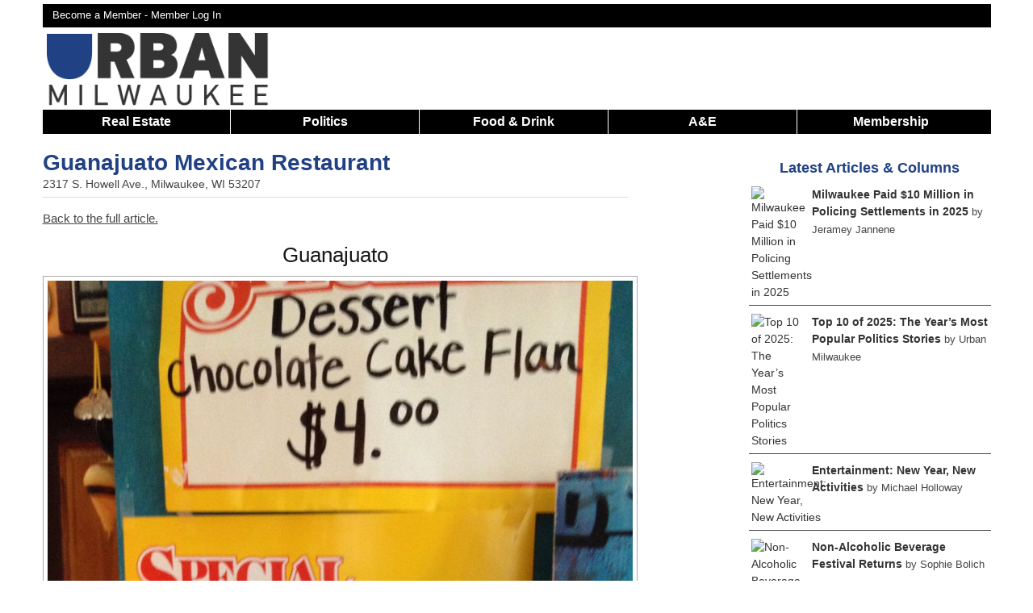

--- FILE ---
content_type: text/html; charset=UTF-8
request_url: https://urbanmilwaukee.com/business/guanajuato-restaurant/nggallery/image/guanajuato-3/
body_size: 13767
content:
<!DOCTYPE html>
<!--[if lt IE 7 ]><html class="ie ie6" lang="en"> <![endif]-->
<!--[if IE 7 ]><html class="ie ie7" lang="en"> <![endif]-->
<!--[if IE 8 ]><html class="ie ie8" lang="en"> <![endif]-->
<!--[if (gte IE 9)|!(IE)]><!--><html lang="en"> <!--<![endif]-->
<head>
	<script async src="https://www.googletagmanager.com/gtag/js?id=G-8SX88D8NQX"></script>
	<script>
	  window.dataLayer = window.dataLayer || [];
	  function gtag(){dataLayer.push(arguments);}
	  gtag('js', new Date());

	  gtag('config', 'G-8SX88D8NQX');
	</script>
	
		<script>
		(function(w,d,s,l,i){w[l]=w[l]||[];w[l].push({'gtm.start':
		new Date().getTime(),event:'gtm.js'});var f=d.getElementsByTagName(s)[0],
		j=d.createElement(s),dl=l!='dataLayer'?'&l='+l:'';j.async=true;j.src=
		'https://www.googletagmanager.com/gtm.js?id='+i+dl;f.parentNode.insertBefore(j,f);
		})(window,document,'script','dataLayer','GTM-KB7B8MV7');
	</script>
	
	<meta name="viewport" content="width=device-width, initial-scale=1, maximum-scale=1">
	<link rel="shortcut icon" href="https://urbanmilwaukee.com/wp-content/themes/urbanmilwaukee_responsive/images/um_favicon.ico" />
			<script type='text/javascript'>
			var target = '';
			var googletag = googletag || {};
			googletag.cmd = googletag.cmd || [];
			(function()
			{
				var gads = document.createElement('script');
				gads.async = true;
				gads.type = 'text/javascript';
				var useSSL = 'https:' == document.location.protocol;
				gads.src = (useSSL ? 'https:' : 'http:') + '//www.googletagservices.com/tag/js/gpt.js';
				var node = document.getElementsByTagName('script')[0];
				node.parentNode.insertBefore(gads, node);
			})();
			googletag.cmd.push(function() {
				var takeover = googletag.sizeMapping().
					addSize([1024, 200], [900, 750]).
					addSize([768, 100], [600, 500]).
					addSize([467, 100], [336,280]).
					addSize([0, 0], [300, 250]).
				build();
				var leaderboard = googletag.sizeMapping().
					addSize([980, 200], [728, 90]).
					addSize([641, 200], [468, 60]).
					addSize([100, 100], [320,50]).
					addSize([0, 0], [320, 50]).
				build();
				var banner = googletag.sizeMapping().
					addSize([530, 200], [468, 60]).
					addSize([0, 0], [320, 50]).
				build();
				var superleaderboard = googletag.sizeMapping().
					addSize([1175, 200], [1175, 120]).
					addSize([980, 200], [728, 90]).
					addSize([641, 200], [468, 60]).
					addSize([100, 100], [320,50]).
					addSize([0, 0], [320, 50]).
				build();

				var stream = googletag.sizeMapping().
					addSize([980,200],[728, 90]).
					addSize([641,200], [468,60]).
					addSize([0, 0], [320, 50]).
				build();				
									
					googletag.defineSlot('/1039691/UM-Takeover', [900, 750], 'div-gpt-ad-1527650473590-0').defineSizeMapping(takeover).addService(googletag.pubads());
					googletag.defineSlot('/1039691/UM-Leaderboard-All', [728, 90], 'div-gpt-ad-1420573742567-0').defineSizeMapping(leaderboard).addService(googletag.pubads());
					googletag.defineSlot('/1039691/UM-Section-Stream-1', [728, 90], 'div-gpt-ad-1576427873594-0').defineSizeMapping(stream).setCollapseEmptyDiv(true).addService(googletag.pubads());
					googletag.defineSlot('/1039691/UM-Section-Stream-2', [728, 90], 'div-gpt-ad-1576431522264-0').defineSizeMapping(stream).setCollapseEmptyDiv(true).addService(googletag.pubads());
					googletag.defineSlot('/1039691/UM-Section-Stream-3', [728, 90], 'div-gpt-ad-1583032938894-0').defineSizeMapping(stream).setCollapseEmptyDiv(true).addService(googletag.pubads());
					
					googletag.defineSlot('/1039691/UM-Super-Leaderboard', [1175, 120], 'div-gpt-ad-1441831947393-0').defineSizeMapping(superleaderboard).setCollapseEmptyDiv(true).addService(googletag.pubads());
					googletag.defineSlot('/1039691/UM-Bottom-Home', [468, 60], 'div-gpt-ad-1420576007798-0').defineSizeMapping(banner).setCollapseEmptyDiv(true).addService(googletag.pubads());
					googletag.defineSlot('/1039691/UM-Bottom-Single', [468, 60], 'div-gpt-ad-1420576007798-1').defineSizeMapping(banner).setCollapseEmptyDiv(true).addService(googletag.pubads());
					googletag.defineSlot('/1039691/UM-In-Article', [300, 250], 'div-gpt-ad-1420576007798-2').setCollapseEmptyDiv(true).addService(googletag.pubads());
					googletag.defineSlot('/1039691/Um-In-Article-2', [300, 250], 'div-gpt-ad-1420576007798-3').setCollapseEmptyDiv(true).addService(googletag.pubads());
					googletag.defineSlot('/1039691/Um-In-Article-3', [300, 250], 'div-gpt-ad-1575462103976-0').setCollapseEmptyDiv(true).addService(googletag.pubads());
					googletag.defineSlot('/1039691/Um-In-Article-4', [300, 250], 'div-gpt-ad-1597238472710-0').setCollapseEmptyDiv(true).addService(googletag.pubads());
					googletag.defineSlot('/1039691/UM-In-Bike-Czar', [300, 250], 'div-gpt-ad-1420576007798-4').setCollapseEmptyDiv(true).addService(googletag.pubads());
					googletag.defineSlot('/1039691/UM-In-Eyes-On-Milwaukee', [300, 250], 'div-gpt-ad-1420576007798-5').setCollapseEmptyDiv(true).addService(googletag.pubads());
					googletag.defineSlot('/1039691/UM-In-Home', [300, 250], 'div-gpt-ad-1420576007798-6').setCollapseEmptyDiv(true).addService(googletag.pubads());
					googletag.defineSlot('/1039691/UM-In-House-Confidential', [300, 250], 'div-gpt-ad-1420576007798-7').addService(googletag.pubads());
					googletag.defineSlot('/1039691/UM-In-Murphys-Law', [300, 250], 'div-gpt-ad-1420576007798-8').setCollapseEmptyDiv(true).addService(googletag.pubads());
					googletag.defineSlot('/1039691/UM-In-Streetsblog', [300, 250], 'div-gpt-ad-1420576007798-9').setCollapseEmptyDiv(true).addService(googletag.pubads());
					googletag.defineSlot('/1039691/UM-Pushdown-Hom', [970, 60], 'div-gpt-ad-1420576007798-11').setCollapseEmptyDiv(true).addService(googletag.pubads());
					googletag.defineSlot('/1039691/UM-Right-Home-1', [300, 250], 'div-gpt-ad-1420576007798-12').setCollapseEmptyDiv(true).addService(googletag.pubads());
					googletag.defineSlot('/1039691/UM-Right-Home-2', [300, 250], 'div-gpt-ad-1420576007798-13').setCollapseEmptyDiv(true).addService(googletag.pubads());
					googletag.defineSlot('/1039691/UM-Right-Home-3', [300, 250], 'div-gpt-ad-1420576007798-14').setCollapseEmptyDiv(true).addService(googletag.pubads());
					googletag.defineSlot('/1039691/UM-Right-Home-4', [300, 250], 'div-gpt-ad-1420576007798-15').setCollapseEmptyDiv(true).addService(googletag.pubads());
					googletag.defineSlot('/1039691/UM-Right-Home-5', [300, 250], 'div-gpt-ad-1420576007798-16').setCollapseEmptyDiv(true).addService(googletag.pubads());
					googletag.defineSlot('/1039691/UM-Right-Sidebar-1', [300, 250], 'div-gpt-ad-1420576007798-17').setCollapseEmptyDiv(true).addService(googletag.pubads());
					googletag.defineSlot('/1039691/UM-Right-Sidebar-2', [300, 250], 'div-gpt-ad-1420576007798-18').setCollapseEmptyDiv(true).addService(googletag.pubads());
					googletag.defineSlot('/1039691/UM-Right-Sidebar-3', [300, 250], 'div-gpt-ad-1420576007798-19').setCollapseEmptyDiv(true).addService(googletag.pubads());
					googletag.defineSlot('/1039691/UM-Right-Sidebar-4', [300, 250], 'div-gpt-ad-1420576007798-20').setCollapseEmptyDiv(true).addService(googletag.pubads());
					googletag.defineSlot('/1039691/UM-Right-Sidebar-5', [300, 250], 'div-gpt-ad-1420576007798-21').setCollapseEmptyDiv(true).addService(googletag.pubads());
					googletag.defineSlot('/1039691/UM-Top-Single', [468, 60], 'div-gpt-ad-1420576007798-22').defineSizeMapping(banner).setCollapseEmptyDiv(true).addService(googletag.pubads());
					googletag.defineSlot('/1039691/UM-In-Now-Serving', [300, 250], 'div-gpt-ad-1435800096215-0').setCollapseEmptyDiv(true).addService(googletag.pubads());
					googletag.defineSlot('/1039691/UM-In-Plats-And-Parcels', [300, 250], 'div-gpt-ad-1435806732281-0').setCollapseEmptyDiv(true).addService(googletag.pubads());				
					googletag.defineSlot('/1039691/UM-In-Newaukeean-of-the-Week', [300, 250], 'div-gpt-ad-1436126213759-0').setCollapseEmptyDiv(true).addService(googletag.pubads());
									googletag.enableServices();
			});
		</script>
		<script async src="//pagead2.googlesyndication.com/pagead/js/adsbygoogle.js"></script>
		<script>
		 (adsbygoogle = window.adsbygoogle || []).push({
		   google_ad_client: "ca-pub-7058557957533957",
		   enable_page_level_ads: true
		 });
		</script>
				<meta http-equiv="Content-Type" content="text/html; charset=UTF-8" />
		<title>Guanajuato Mexican Restaurant  &raquo; Urban Milwaukee</title>	<meta name='description' content="">
<meta name='author' content='Urban Milwaukee'>	<meta property="fb:app_id" content="142344658820" />		
	<meta property="og:site_name" content="Urban Milwaukee"/>
	<meta property="og:description" content="Guanajuato. Photo taken October 28th, 2017 by Cari Taylor-Carlson."/>
			<meta property="og:title" content="Guanajuato"/>
			<meta property="og:url" content="http://urbanmilwaukee.com/business/guanajuato-restaurant/nggallery/image/guanajuato-3/"/>
			<meta property="og:image" content="https://urbanmilwaukee.com/wp-content/gallery/bay-view/img_6559_guana.jpg"/>
			<meta property="og:type" content="article"/>
			<link rel='dns-prefetch' href='//s.w.org' />
		<script type="text/javascript">
			window._wpemojiSettings = {"baseUrl":"https:\/\/s.w.org\/images\/core\/emoji\/12.0.0-1\/72x72\/","ext":".png","svgUrl":"https:\/\/s.w.org\/images\/core\/emoji\/12.0.0-1\/svg\/","svgExt":".svg","source":{"concatemoji":"https:\/\/urbanmilwaukee.com\/wp-includes\/js\/wp-emoji-release.min.js?ver=5379be870253087450608b96ccd9696c"}};
			/*! This file is auto-generated */
			!function(e,a,t){var n,r,o,i=a.createElement("canvas"),p=i.getContext&&i.getContext("2d");function s(e,t){var a=String.fromCharCode;p.clearRect(0,0,i.width,i.height),p.fillText(a.apply(this,e),0,0);e=i.toDataURL();return p.clearRect(0,0,i.width,i.height),p.fillText(a.apply(this,t),0,0),e===i.toDataURL()}function c(e){var t=a.createElement("script");t.src=e,t.defer=t.type="text/javascript",a.getElementsByTagName("head")[0].appendChild(t)}for(o=Array("flag","emoji"),t.supports={everything:!0,everythingExceptFlag:!0},r=0;r<o.length;r++)t.supports[o[r]]=function(e){if(!p||!p.fillText)return!1;switch(p.textBaseline="top",p.font="600 32px Arial",e){case"flag":return s([127987,65039,8205,9895,65039],[127987,65039,8203,9895,65039])?!1:!s([55356,56826,55356,56819],[55356,56826,8203,55356,56819])&&!s([55356,57332,56128,56423,56128,56418,56128,56421,56128,56430,56128,56423,56128,56447],[55356,57332,8203,56128,56423,8203,56128,56418,8203,56128,56421,8203,56128,56430,8203,56128,56423,8203,56128,56447]);case"emoji":return!s([55357,56424,55356,57342,8205,55358,56605,8205,55357,56424,55356,57340],[55357,56424,55356,57342,8203,55358,56605,8203,55357,56424,55356,57340])}return!1}(o[r]),t.supports.everything=t.supports.everything&&t.supports[o[r]],"flag"!==o[r]&&(t.supports.everythingExceptFlag=t.supports.everythingExceptFlag&&t.supports[o[r]]);t.supports.everythingExceptFlag=t.supports.everythingExceptFlag&&!t.supports.flag,t.DOMReady=!1,t.readyCallback=function(){t.DOMReady=!0},t.supports.everything||(n=function(){t.readyCallback()},a.addEventListener?(a.addEventListener("DOMContentLoaded",n,!1),e.addEventListener("load",n,!1)):(e.attachEvent("onload",n),a.attachEvent("onreadystatechange",function(){"complete"===a.readyState&&t.readyCallback()})),(n=t.source||{}).concatemoji?c(n.concatemoji):n.wpemoji&&n.twemoji&&(c(n.twemoji),c(n.wpemoji)))}(window,document,window._wpemojiSettings);
		</script>
		<style type="text/css">
img.wp-smiley,
img.emoji {
	display: inline !important;
	border: none !important;
	box-shadow: none !important;
	height: 1em !important;
	width: 1em !important;
	margin: 0 .07em !important;
	vertical-align: -0.1em !important;
	background: none !important;
	padding: 0 !important;
}
</style>
	<link rel='stylesheet' id='NextGEN-css'  href='https://urbanmilwaukee.com/wp-content/plugins/nextgen-gallery/css/nggallery.css?ver=1.0.0' type='text/css' media='screen' />
<link rel='stylesheet' id='dashicons-css'  href='https://urbanmilwaukee.com/wp-includes/css/dashicons.min.css?ver=5379be870253087450608b96ccd9696c' type='text/css' media='all' />
<link rel='stylesheet' id='thickbox-css'  href='https://urbanmilwaukee.com/wp-includes/js/thickbox/thickbox.css?ver=5379be870253087450608b96ccd9696c' type='text/css' media='all' />
<link rel='stylesheet' id='jquery-fancybox-css'  href='https://urbanmilwaukee.com/wp-content/themes/urbanmilwaukee_responsive/css/jquery.fancybox.min.css?ver=5379be870253087450608b96ccd9696c' type='text/css' media='all' />
<link rel='stylesheet' id='wp-block-library-css'  href='https://urbanmilwaukee.com/wp-includes/css/dist/block-library/style.min.css?ver=5379be870253087450608b96ccd9696c' type='text/css' media='all' />
<link rel='stylesheet' id='pmpro_frontend-css'  href='https://urbanmilwaukee.com/wp-content/plugins/paid-memberships-pro/css/frontend.css?ver=2.12.10' type='text/css' media='screen' />
<link rel='stylesheet' id='pmpro_print-css'  href='https://urbanmilwaukee.com/wp-content/plugins/paid-memberships-pro/css/print.css?ver=2.12.10' type='text/css' media='print' />
<link rel='stylesheet' id='woocommerce-layout-css'  href='//urbanmilwaukee.com/wp-content/plugins/woocommerce/assets/css/woocommerce-layout.css?ver=3.0.0' type='text/css' media='all' />
<link rel='stylesheet' id='woocommerce-smallscreen-css'  href='//urbanmilwaukee.com/wp-content/plugins/woocommerce/assets/css/woocommerce-smallscreen.css?ver=3.0.0' type='text/css' media='only screen and (max-width: 768px)' />
<link rel='stylesheet' id='woocommerce-general-css'  href='//urbanmilwaukee.com/wp-content/plugins/woocommerce/assets/css/woocommerce.css?ver=3.0.0' type='text/css' media='all' />
<link rel='stylesheet' id='wp-paginate-css'  href='https://urbanmilwaukee.com/wp-content/plugins/wp-paginate/wp-paginate.css?ver=1.3.1' type='text/css' media='screen' />
<script type='text/javascript' src='https://urbanmilwaukee.com/wp-includes/js/jquery/jquery.js?ver=1.12.4-wp'></script>
<script type='text/javascript' src='https://urbanmilwaukee.com/wp-includes/js/jquery/jquery-migrate.min.js?ver=1.4.1'></script>
<script type='text/javascript' src='https://urbanmilwaukee.com/wp-content/plugins/pmpro-group-accounts/js/pmprogroupacct-checkout.js?ver=1.5.1'></script>
<link rel='https://api.w.org/' href='https://urbanmilwaukee.com/wp-json/' />
<link rel="EditURI" type="application/rsd+xml" title="RSD" href="https://urbanmilwaukee.com/xmlrpc.php?rsd" />
<link rel="wlwmanifest" type="application/wlwmanifest+xml" href="https://urbanmilwaukee.com/wp-includes/wlwmanifest.xml" /> 

<link rel="canonical" href="https://urbanmilwaukee.com/business/guanajuato-restaurant/" />
<link rel='shortlink' href='https://urbanmilwaukee.com/?p=14265' />
<link rel="alternate" type="application/json+oembed" href="https://urbanmilwaukee.com/wp-json/oembed/1.0/embed?url=https%3A%2F%2Furbanmilwaukee.com%2Fbusiness%2Fguanajuato-restaurant%2F" />
<link rel="alternate" type="text/xml+oembed" href="https://urbanmilwaukee.com/wp-json/oembed/1.0/embed?url=https%3A%2F%2Furbanmilwaukee.com%2Fbusiness%2Fguanajuato-restaurant%2F&#038;format=xml" />
<meta name="tec-api-version" content="v1"><meta name="tec-api-origin" content="https://urbanmilwaukee.com"><link rel="https://theeventscalendar.com/" href="https://urbanmilwaukee.com/wp-json/tribe/events/v1/" />	
	<link rel="stylesheet" href="https://urbanmilwaukee.com/wp-content/themes/urbanmilwaukee_responsive/style.css?1766098891" type="text/css"/>
	
		<link rel="alternate" type="application/rss+xml" title="Urban Milwaukee RSS Feed" href="http://feeds.feedburner.com/UrbanMilwaukee" />
	<link rel="pingback" href="https://urbanmilwaukee.com/xmlrpc.php" />
			<script type="text/javascript">
		
		  var _gaq = _gaq || [];
		  _gaq.push(['_setAccount', 'UA-257540-11']);
		  
		    
		  _gaq.push(['_trackPageview']);
		
		  (function() {
		    var ga = document.createElement('script'); ga.type = 'text/javascript'; ga.async = true;
		    ga.src = ('https:' == document.location.protocol ? 'https://ssl' : 'http://www') + '.google-analytics.com/ga.js';
		    var s = document.getElementsByTagName('script')[0]; s.parentNode.insertBefore(ga, s);
		  })();
		
		</script>
		</head>
<body class="custom " >
	<noscript><iframe src="https://www.googletagmanager.com/ns.html?id=GTM-KB7B8MV7" height="0" width="0" style="display:none;visibility:hidden"></iframe></noscript>
<div class='container clearfloat' id="page">
			<div class='columns sixteen' id='super-leaderboard'>
			<div id='div-gpt-ad-1441831947393-0'>
				<script type="text/javascript">
					googletag.cmd.push(function() { googletag.display('div-gpt-ad-1441831947393-0'); });
				</script>
			</div>
		</div>
			<div class='columns sixteen' id='header-bar'>
		<div id='header-top-links' class='twelve columns'>
			<a href='https://urbanmilwaukee.com/membership-account/membership-levels/'>Become a Member - </a><a rel=”nofollow” href='https://urbanmilwaukee.com/login/?redirect_to=https://urbanmilwaukee.com/business/guanajuato-restaurant/nggallery/image/guanajuato-3/'>Member Log In</a>		</div>
		<div id='header-bar-search' class='four columns'>
						
		</div>
	</div>		<div id='logo' class="columns four clearfloat">
			<a onClick="_gaq.push(['_trackEvent', 'Header Navigation', 'Home']);"  href='https://urbanmilwaukee.com'><img src="https://urbanmilwaukee.com/wp-content/themes/urbanmilwaukee_responsive/images/urbanmilwaukee-logo.png" alt='Urban Milwaukee Logo'></a>
	  	</div>	
		<div id='div-gpt-ad-1420573742567-0' class='header-ad columns twelve'>
			<script type="text/javascript">
				googletag.cmd.push(function() { googletag.display('div-gpt-ad-1420573742567-0'); });
			</script>
		</div>
			<div class='sixteen columns' id='nav-responsive'>
		<span>Show Menu</span>
	</div>
	<div class='sixteen columns' id="nav"> 
		<ul>
						<li onClick="_gaq.push(['_trackEvent', 'Header Navigation', 'Real Estate']);" class='nav-item'><a href='https://urbanmilwaukee.com/real-estate/'>Real Estate</a>
				<ul>
					<li onClick="_gaq.push(['_trackEvent', 'Header Navigation', 'Listings']);"><a href='https://urbanmilwaukee.com/category/series/listing-of-the-week/'>Listings</a></li>
					<li onClick="_gaq.push(['_trackEvent', 'Header Navigation', 'Add a Listing']);"><a href='https://docs.google.com/forms/d/e/1FAIpQLSdJKwc5sBFyA5hVSkpyJvXN9ULU9nXJmKaHCH7lYBoSRjif4A/viewform'>Add a Listing</a></li>
					<li onClick="_gaq.push(['_trackEvent', 'Header Navigation', 'Real Estate Press Releases']);"><a href='https://urbanmilwaukee.com/pressrelease/?cat=3952'>Press Releases</a></li>
				</ul>
			</li>
			<li class='nav-item'>
				<a onClick="_gaq.push(['_trackEvent', 'Header Navigation', 'Politics']);" href='https://urbanmilwaukee.com/politics/'>Politics</a>
				<ul>
					<li onClick="_gaq.push(['_trackEvent', 'Header Navigation', 'PCT']);"><a href='https://urbanmilwaukee.com/pct'>Political Contributions Tracker</a></li>
					<li onClick="_gaq.push(['_trackEvent', 'Header Navigation', 'Bruce Murphy Author Page']);"><a href='https://urbanmilwaukee.com/author/bruce'>Bruce Murphy</a></li>
					<li onClick="_gaq.push(['_trackEvent', 'Header Navigation', 'Political Press Releases']);"><a href='https://urbanmilwaukee.com/pressrelease/?cat=3953'>Press Releases</a></li>
				</ul>
			</li>
			<li onClick="_gaq.push(['_trackEvent', 'Header Navigation', 'Food & Drink']);" class='nav-item'><a href='https://urbanmilwaukee.com/food-drink/'>Food & Drink</a>
				<ul><li onClick="_gaq.push(['_trackEvent', 'Header Navigation', 'Food & Drink Press Releases']);"><a href='https://urbanmilwaukee.com/pressrelease/?cat=9080'>Press Releases</a></li></ul>
			</li>
			<li onClick="_gaq.push(['_trackEvent', 'Header Navigation', 'A&E']);" class='nav-item nav-big'>
				<a href='https://urbanmilwaukee.com/arts-entertainment/'>A&E</a>
				<ul>
					<li onClick="_gaq.push(['_trackEvent', 'Header Navigation', 'Theater']);"><a href='https://urbanmilwaukee.com/category/series/theater/'>Theater</a></li>
					<li onClick="_gaq.push(['_trackEvent', 'Header Navigation', 'Events']);"><a href='https://urbanmilwaukee.com/events/'>Events</a></li>
					<li onClick="_gaq.push(['_trackEvent', 'Header Navigation', 'A&E Press Releases']);"><a href='https://urbanmilwaukee.com/pressrelease/?cat=8471'>Press Releases</a></li>
				</ul>
			</li>
			<li onClick="_gaq.push(['_trackEvent', 'Header Navigation', 'A&E']);" class='nav-item nav-small'>
				<a href='https://urbanmilwaukee.com/arts-entertainment/'>A&E</a>
				<ul>
					<li onClick="_gaq.push(['_trackEvent', 'Header Navigation', 'Visual Art']);"><a href='https://urbanmilwaukee.com/category/series/art/'>Visual Art</a></li>
					<li onClick="_gaq.push(['_trackEvent', 'Header Navigation', 'Theater']);"><a href='https://urbanmilwaukee.com/category/series/theater/'>Theater</a></li>
					<li onClick="_gaq.push(['_trackEvent', 'Header Navigation', 'Events']);"><a href='https://urbanmilwaukee.com/events/'>Events</a></li>
					<li onClick="_gaq.push(['_trackEvent', 'Header Navigation', 'A&E Press Releases']);"><a href='https://urbanmilwaukee.com/pressrelease/?cat=8471'>Press Releases</a></li>
					<li onClick="_gaq.push(['_trackEvent', 'Header Navigation', 'Food & Drink']);"><a href='https://urbanmilwaukee.com/food-drink/'>Food & Drink</a></li>
				</ul>
			</li>
						<li onClick="_gaq.push(['_trackEvent', 'Header Navigation', 'Membership']);" class='nav-item last'><a href='https://urbanmilwaukee.com/membership-account/'>Membership</a>
				<ul>
					<li onClick="_gaq.push(['_trackEvent', 'Header Navigation', 'Become a Member']);"><a href='https://urbanmilwaukee.com/membership-account/'>Become a Member</a></li>
					<li onClick="_gaq.push(['_trackEvent', 'Header Navigation', 'Become a Member']);"><a href='https://urbanmilwaukee.com/product/gift-membership/'>Buy a Gift Membership</a></li>
					<li onClick="_gaq.push(['_trackEvent', 'Header Navigation', 'Giveaways']);"><a href='https://urbanmilwaukee.com/member-giveaways/'>Giveaways + Events</a></li>
				</ul>
			</li>
		</ul>
	</div>
	
		<div id="content" class='ten columns people database'>
							<div class="post" id="post-14265">
					<div id='div-gpt-ad-1420576007798-22' class='content-ad'>
						<script type='text/javascript'>
							googletag.cmd.push(function() { googletag.display('div-gpt-ad-1420576007798-22'); });
						</script>
					</div>
				<div class='headline-wrapper'>
					
<div class='overflow-auto title-wrapper'>
<div class=''>
<h1><a href='https://urbanmilwaukee.com/business/guanajuato-restaurant/'>Guanajuato Mexican Restaurant</a></h1>
<p class='subtitle'>2317 S. Howell Ave., Milwaukee, WI 53207</p>
</div></div>				</div> 
			    <div class="entry">
			    	<p> <a href='https://urbanmilwaukee.com/business/guanajuato-restaurant/'>Back to the full article.</a></p>
<div class="ngg-imagebrowser" id="ngg-imagebrowser-5-14265">

	<h3>Guanajuato</h3>

	<div class="pic">
<a href="https://urbanmilwaukee.com/wp-content/gallery/bay-view/img_6559_guana.jpg" title="Guanajuato. Photo taken October 28th, 2017 by Cari Taylor-Carlson." >
	<img alt="Guanajuato" src="https://urbanmilwaukee.com/wp-content/gallery/bay-view/img_6559_guana.jpg"/>
</a>
</div>
	<div class="ngg-imagebrowser-nav"> 
		<div class="back">
			<a class="ngg-browser-prev" id="ngg-prev-36521" href="https://urbanmilwaukee.com/business/guanajuato-restaurant/nggallery/image/guanajuato-2">&#9668; Back</a>
		</div>
		<div class="next">
			<a class="ngg-browser-next" id="ngg-next-36530" href="https://urbanmilwaukee.com/business/guanajuato-restaurant/nggallery/image/guanajuato-4">Next &#9658;</a>
		</div>
		<div class="counter">Picture 4 of 7</div>
		<div class="ngg-imagebrowser-desc"><p>Guanajuato. Photo taken October 28th, 2017 by Cari Taylor-Carlson.</p></div>
	</div>	

</div>	

			    			    			
							<div class='social-share-bar'>
								<ul>
									<li><a href='https://www.facebook.com/sharer/sharer.php?u=https%3A%2F%2Furbanmilwaukee.com%2Fbusiness%2Fguanajuato-restaurant%2F'><img src='https://urbanmilwaukee.com/wp-content/themes/urbanmilwaukee_responsive/images/icons/facebook-64.png' alt='Share on Facebook'></a></li>
									<li><a href='http://www.linkedin.com/shareArticle?mini=true&amp;url=https%3A%2F%2Furbanmilwaukee.com%2Fbusiness%2Fguanajuato-restaurant%2F&amp;title=Guanajuato+Mexican+Restaurant&amp;summary='><img alt='Share on LinkedIn' src='https://urbanmilwaukee.com/wp-content/themes/urbanmilwaukee_responsive/images/icons/linkedin-64.png'></a></li>
									<li><a href='http://www.reddit.com/submit?url=https%3A%2F%2Furbanmilwaukee.com%2Fbusiness%2Fguanajuato-restaurant%2F'><img src='https://urbanmilwaukee.com/wp-content/themes/urbanmilwaukee_responsive/images/icons/reddit-64.png' alt='Share on Reddit'></a></li>
									<li><a href='http://twitter.com/share?text=Guanajuato+Mexican+Restaurant&url=https%3A%2F%2Furbanmilwaukee.com%2Fbusiness%2Fguanajuato-restaurant%2F'><img src='https://urbanmilwaukee.com/wp-content/themes/urbanmilwaukee_responsive/images/icons/twitter-64.png' alt='Share on Twitter'></a></li>
								</ul>
							</div>
												</div>						<div id="revcontent_ad"><style> .rc-text-bottom.rc-text-right.rc-branding.rc-bl-ads-by-revcontent {width:10%;}</style><div id="rcjsload_58c68d"></div><script type="text/javascript">(function() {var referer="";try{if(referer=document.referrer,"undefined"==typeof referer||""==referer)throw"undefined"}catch(exception){referer=document.location.href,(""==referer||"undefined"==typeof referer)&&(referer=document.URL)}referer=referer.substr(0,700);var rcds = document.getElementById("rcjsload_58c68d");var rcel = document.createElement("script");rcel.id = 'rc_' + Math.floor(Math.random() * 1000);rcel.type = 'text/javascript';rcel.src = "https://trends.revcontent.com/serve.js.php?w=96355&t="+rcel.id+"&c="+(new Date()).getTime()+"&width="+(window.outerWidth || document.documentElement.clientWidth)+"&referer="+referer;rcel.async = true;rcds.appendChild(rcel);})();</script></div>			
				  	<div id='div-gpt-ad-1420576007798-1' class='content-ad padding-top-10'>
						<script type='text/javascript'>
							googletag.cmd.push(function() { googletag.display('div-gpt-ad-1420576007798-1'); });
						</script>
					</div> 
			  	</div>
			</div>
		<div id='sidebar' class="six columns">
	<div id='div-gpt-ad-1420576007798-17' class="ad">
		<script type='text/javascript'>googletag.cmd.push(function() { googletag.display('div-gpt-ad-1420576007798-17'); });</script>
	</div>
	<div id='latest-articles'>
		<h3 class='title'>Latest Articles & Columns</h3>
		<div class='latest-articles-wrapper sidebar-block-wrapper'>
			<div class='item 887030'>
				<div class='four columns'>
					<a onClick="_gaq.push(['_trackEvent', 'Latest Articles', 'Photo Position: 1']);" href='https://urbanmilwaukee.com/2026/01/01/milwaukee-paid-10-million-in-policing-settlements-in-2025/' rel="bookmark" class="display-block">
						<img class="lazy" data-original="https://urbanmilwaukee.com/wp-content/uploads/2025/10/city-hall-money-150x150.jpg" alt='Milwaukee Paid $10 Million in Policing Settlements in 2025'>
					</a>
				</div>
				<div class='twelve columns'>
					<a onClick="_gaq.push(['_trackEvent', 'Latest Articles', 'Position: 1']);" href="https://urbanmilwaukee.com/2026/01/01/milwaukee-paid-10-million-in-policing-settlements-in-2025/" rel="bookmark" class="item-title display-block">Milwaukee Paid $10 Million in Policing Settlements in 2025</a>
					<span> by Jeramey Jannene</span>
				</div>
			</div>
			<div class='item 932428'>
				<div class='four columns'>
					<a onClick="_gaq.push(['_trackEvent', 'Latest Articles', 'Photo Position: 2']);" href='https://urbanmilwaukee.com/2026/01/01/top-10-of-2025-the-years-most-popular-politics-stories/' rel="bookmark" class="display-block">
						<img class="lazy" data-original="https://urbanmilwaukee.com/wp-content/uploads/2025/11/055-150x150.jpg" alt='Top 10 of 2025: The Year’s Most Popular Politics Stories'>
					</a>
				</div>
				<div class='twelve columns'>
					<a onClick="_gaq.push(['_trackEvent', 'Latest Articles', 'Position: 2']);" href="https://urbanmilwaukee.com/2026/01/01/top-10-of-2025-the-years-most-popular-politics-stories/" rel="bookmark" class="item-title display-block">Top 10 of 2025: The Year’s Most Popular Politics Stories</a>
					<span> by Urban Milwaukee</span>
				</div>
			</div>
			<div class='item 933339'>
				<div class='four columns'>
					<a onClick="_gaq.push(['_trackEvent', 'Latest Articles', 'Photo Position: 3']);" href='https://urbanmilwaukee.com/2026/01/01/entertainment-new-year-new-activities/' rel="bookmark" class="display-block">
						<img class="lazy" data-original="https://urbanmilwaukee.com/wp-content/uploads/2026/01/2018-01-01_12-09-22_768-150x150.jpg" alt='Entertainment: New Year, New Activities'>
					</a>
				</div>
				<div class='twelve columns'>
					<a onClick="_gaq.push(['_trackEvent', 'Latest Articles', 'Position: 3']);" href="https://urbanmilwaukee.com/2026/01/01/entertainment-new-year-new-activities/" rel="bookmark" class="item-title display-block">Entertainment: New Year, New Activities</a>
					<span> by Michael Holloway</span>
				</div>
			</div>
			<div class='item 930789'>
				<div class='four columns'>
					<a onClick="_gaq.push(['_trackEvent', 'Latest Articles', 'Photo Position: 4']);" href='https://urbanmilwaukee.com/2025/12/31/non-alcoholic-beverage-festival-returns/' rel="bookmark" class="display-block">
						<img class="lazy" data-original="https://urbanmilwaukee.com/wp-content/uploads/2025/12/NA-Day-flyer.-Image-courtesy-of-Milwaukee-Record.-150x150.jpg" alt='Non-Alcoholic Beverage Festival Returns'>
					</a>
				</div>
				<div class='twelve columns'>
					<a onClick="_gaq.push(['_trackEvent', 'Latest Articles', 'Position: 4']);" href="https://urbanmilwaukee.com/2025/12/31/non-alcoholic-beverage-festival-returns/" rel="bookmark" class="item-title display-block">Non-Alcoholic Beverage Festival Returns</a>
					<span> by Sophie Bolich</span>
				</div>
			</div>
			<div class='item last 932738'>
				<div class='four columns'>
					<a onClick="_gaq.push(['_trackEvent', 'Latest Articles', 'Photo Position: 5']);" href='https://urbanmilwaukee.com/2025/12/31/transportation-bus-rides-free-for-new-years-eve/' rel="bookmark" class="display-block">
						<img class="lazy" data-original="https://urbanmilwaukee.com/wp-content/uploads/2023/12/IMG_6238-150x150.jpg" alt='Transportation: Bus Rides Free For New Years Eve'>
					</a>
				</div>
				<div class='twelve columns'>
					<a onClick="_gaq.push(['_trackEvent', 'Latest Articles', 'Position: 5']);" href="https://urbanmilwaukee.com/2025/12/31/transportation-bus-rides-free-for-new-years-eve/" rel="bookmark" class="item-title display-block">Transportation: Bus Rides Free For New Years Eve</a>
					<span> by Graham Kilmer</span>
				</div>
			</div>
		</div>
	</div>
	<div id='div-gpt-ad-1420576007798-18' class="ad">
		<script type='text/javascript'>googletag.cmd.push(function() { googletag.display('div-gpt-ad-1420576007798-18'); });</script>
	</div>
	<div class='widget'>
		<h3 class='title'><a onClick="_gaq.push(['_trackEvent', 'Member Click', 'Become a Member Click']);" href="/membership-account/membership-levels/" rel="bookmark" class="display-block">Become a Member</a></h3>
	<ul><li>Help assure the future of city’s fastest growing publication.</li></ul><p style='text-align:center;''><a class='button' nClick="_gaq.push(['_trackEvent', 'Member Click', 'Join Today']);" href="/membership-account/membership-levels/" rel="bookmark" class="display-block">Join Today</a></p><p><a href=https://urbanmilwaukee.com'/product/gift-membership/'>Buy a Gift Membership</a></p></div>
	<div class='press-releases sixteen columns'>
		<h3 class='title'><a onClick="_gaq.push(['_trackEvent', 'Press Releases Click', 'Press Releases Click - Top']);" href='https://urbanmilwaukee.com/pressrelease/'>Press Releases</a></h3>
		<div class='press-releases-wrapper sidebar-block-wrapper'>
			<div class='item 933041'>
					<div class='four columns'>
							<a onClick="_gaq.push(['_trackEvent', 'Press Releases Click', 'Press Releases Click - 1']);" href="https://urbanmilwaukee.com/pressrelease/milwaukee-hosts-community-recovery-basketball-event-with-the-phoenix-and-guest-speaker-vin-baker/" rel="bookmark" class="display-block"><img class="lazy" data-original="https://urbanmilwaukee.com/wp-content/uploads/2025/12/Vin-Baker-Recovery-150x150.jpg" alt="Milwaukee Hosts Community Recovery Basketball Event with The Phoenix and Guest Speaker Vin Baker"></a>
					</div>
					<div class='twelve columns'>
						<a onClick="_gaq.push(['_trackEvent', 'Press Releases Click', 'Press Releases Click - 1']);" href="https://urbanmilwaukee.com/pressrelease/milwaukee-hosts-community-recovery-basketball-event-with-the-phoenix-and-guest-speaker-vin-baker/" rel="bookmark" class="item-title">Milwaukee Hosts Community Recovery Basketball Event with The Phoenix and Guest Speaker Vin Baker</a>
						<span> by Vin Baker Recovery</span>
					</div>
				</div>
			<div class='item 932956'>
					<div class='four columns'>
							<a onClick="_gaq.push(['_trackEvent', 'Press Releases Click', 'Press Releases Click - 2']);" href="https://urbanmilwaukee.com/pressrelease/2025-wrap-county-executive-david-crowley-reflects-on-2025-accomplishments/" rel="bookmark" class="display-block"><img class="lazy" data-original="https://urbanmilwaukee.com/wp-content/uploads/2025/04/FRPhoto_240731N_Ch1_43-150x150.jpg" alt="2025 Wrap: County Executive David Crowley Reflects on 2025 Accomplishments"></a>
					</div>
					<div class='twelve columns'>
						<a onClick="_gaq.push(['_trackEvent', 'Press Releases Click', 'Press Releases Click - 2']);" href="https://urbanmilwaukee.com/pressrelease/2025-wrap-county-executive-david-crowley-reflects-on-2025-accomplishments/" rel="bookmark" class="item-title">2025 Wrap: County Executive David Crowley Reflects on 2025 Accomplishments</a>
						<span> by David Crowley</span>
					</div>
				</div>
			<div class='item last 932955'>
					<div class='four columns'>
							<a onClick="_gaq.push(['_trackEvent', 'Press Releases Click', 'Press Releases Click - 3']);" href="https://urbanmilwaukee.com/pressrelease/2025-wrap-up-gov-evers-highlights-administrations-efforts-to-do-whats-best-for-kids-in-2025-the-year-of-the-kid/" rel="bookmark" class="display-block"><img class="lazy" data-original="https://urbanmilwaukee.com/wp-content/uploads/2019/01/Tony-150x150.jpg" alt="2025 Wrap Up: Gov. Evers Highlights Administrations Efforts to Do What&#8217;s Best for Kids in 2025 the Year of the Kid"></a>
					</div>
					<div class='twelve columns'>
						<a onClick="_gaq.push(['_trackEvent', 'Press Releases Click', 'Press Releases Click - 3']);" href="https://urbanmilwaukee.com/pressrelease/2025-wrap-up-gov-evers-highlights-administrations-efforts-to-do-whats-best-for-kids-in-2025-the-year-of-the-kid/" rel="bookmark" class="item-title">2025 Wrap Up: Gov. Evers Highlights Administrations Efforts to Do What&#8217;s Best for Kids in 2025 the Year of the Kid</a>
						<span> by Gov. Tony Evers</span>
					</div>
				</div>
			<p class='item-title'><a onClick="_gaq.push(['_trackEvent', 'Press Releases Click', 'Press Releases Click - More']);" href='https://urbanmilwaukee.com/pressrelease/'>Read more Press Releases</a></p>
		</div>
	</div>
	<div id='div-gpt-ad-1420576007798-19' class="ad">
		<script type='text/javascript'>googletag.cmd.push(function() { googletag.display('div-gpt-ad-1420576007798-19'); });</script>
	</div>
	<div id='latest-articles'>
		<h3 class='title'>3 Most Popular</h3>
		<div class='latest-articles-wrapper sidebar-block-wrapper'>
			<div class='item 932195'>
				<div class='four columns'>
					<a onClick="_gaq.push(['_trackEvent', 'Most Popular', 'Photo Position: 1']);" href='https://urbanmilwaukee.com/2025/12/29/state-audit-finds-896-million-wisdot-error/' rel="bookmark" class="display-block">
						<img class="lazy" data-original="https://urbanmilwaukee.com/wp-content/uploads/2015/09/RoadConstructions-1024b-150x150.jpg" alt='State Audit Finds $896 Million WisDOT Error'>
					</a>
				</div>
				<div class='twelve columns'>
					<a onClick="_gaq.push(['_trackEvent', 'Most Popular', 'Position: 1']);" href="https://urbanmilwaukee.com/2025/12/29/state-audit-finds-896-million-wisdot-error/" rel="bookmark" class="item-title display-block">State Audit Finds $896 Million WisDOT Error</a>
					<span> by Erik Gunn</span>
				</div>
			</div>
			<div class='item 932183'>
				<div class='four columns'>
					<a onClick="_gaq.push(['_trackEvent', 'Most Popular', 'Photo Position: 2']);" href='https://urbanmilwaukee.com/2025/12/29/bowling-alley-reopens-under-new-ownership/' rel="bookmark" class="display-block">
						<img class="lazy" data-original="https://urbanmilwaukee.com/wp-content/uploads/2025/12/Bob-E-Lanes-Still-2932-S.-13th-St.-Photo-taken-Dec.-29-2025-by-Sophie-Bolich.-150x150.jpg" alt='Bowling Alley Reopens Under New Ownership'>
					</a>
				</div>
				<div class='twelve columns'>
					<a onClick="_gaq.push(['_trackEvent', 'Most Popular', 'Position: 2']);" href="https://urbanmilwaukee.com/2025/12/29/bowling-alley-reopens-under-new-ownership/" rel="bookmark" class="item-title display-block">Bowling Alley Reopens Under New Ownership</a>
					<span> by Sophie Bolich</span>
				</div>
			</div>
			<div class='item last 928984'>
				<div class='four columns'>
					<a onClick="_gaq.push(['_trackEvent', 'Most Popular', 'Photo Position: 3']);" href='https://urbanmilwaukee.com/2025/12/24/nightclub-proposed-for-south-side/' rel="bookmark" class="display-block">
						<img class="lazy" data-original="https://urbanmilwaukee.com/wp-content/uploads/2025/12/2110-W.-National-Ave.-Photo-taken-Dec.-16-2025-by-Sophie-Bolich.-150x150.jpg" alt='Nightclub Proposed For South Side'>
					</a>
				</div>
				<div class='twelve columns'>
					<a onClick="_gaq.push(['_trackEvent', 'Most Popular', 'Position: 3']);" href="https://urbanmilwaukee.com/2025/12/24/nightclub-proposed-for-south-side/" rel="bookmark" class="item-title display-block">Nightclub Proposed For South Side</a>
					<span> by Sophie Bolich</span>
				</div>
			</div>
		</div>
	</div>
	<div id='div-gpt-ad-1420576007798-20' class="ad">
		<script type='text/javascript'>googletag.cmd.push(function() { googletag.display('div-gpt-ad-1420576007798-20'); });</script>
	</div>
	<iframe src="//www.facebook.com/plugins/likebox.php?href=http%3A%2F%2Fwww.facebook.com%2Furbanmilwaukee&amp;width=300&amp;height=258&amp;colorscheme=dark&amp;show_faces=true&amp;header=false&amp;stream=false&amp;show_border=false&amp;appId=142344658820" style="border:none; overflow:hidden; width:300px; height:258px;"></iframe>
	<div id='div-gpt-ad-1420576007798-21' class="ad">
		<script type='text/javascript'>googletag.cmd.push(function() { googletag.display('div-gpt-ad-1420576007798-21'); });</script>
	</div>
	<div class='press-releases sixteen columns'>
		<h3 class='title'><a onClick="_gaq.push(['_trackEvent', 'New Faces Click', 'New Faces Click - Top']);" href='https://urbanmilwaukee.com/category/people/?post_type=pressrelease'>New Faces</a></h3>
		<div class='press-releases-wrapper sidebar-block-wrapper'>
			<div class='item 930998'>
					<div class='four columns'>
							<a onClick="_gaq.push(['_trackEvent', 'New Faces Click', 'New Faces Click - 1']);" href="https://urbanmilwaukee.com/pressrelease/gov-evers-appoints-owen-piotrowski-to-the-milwaukee-county-circuit-court/" rel="bookmark" class="display-block"><img class="lazy" data-original="https://urbanmilwaukee.com/wp-content/uploads/2025/12/ownpitroski-scaled-e1766530179456-1-150x150.jpeg" alt="Gov. Evers Appoints Owen Piotrowski to the Milwaukee County Circuit Court"></a>
					</div>
					<div class='twelve columns'>
						<a onClick="_gaq.push(['_trackEvent', 'New Faces Click', 'New Faces Click - 1']);" href="https://urbanmilwaukee.com/pressrelease/gov-evers-appoints-owen-piotrowski-to-the-milwaukee-county-circuit-court/" rel="bookmark" class="item-title">Gov. Evers Appoints Owen Piotrowski to the Milwaukee County Circuit Court</a>
					</div>
				</div>
			<div class='item 930971'>
					<div class='four columns'>
							<a onClick="_gaq.push(['_trackEvent', 'New Faces Click', 'New Faces Click - 2']);" href="https://urbanmilwaukee.com/pressrelease/gov-evers-appoints-david-hughes-to-the-kenosha-county-circuit-court/" rel="bookmark" class="display-block"><img class="lazy" data-original="https://urbanmilwaukee.com/wp-content/uploads/2025/12/Hughes-David-1-150x150.jpg" alt="Gov. Evers Appoints David Hughes to the Kenosha County Circuit Court"></a>
					</div>
					<div class='twelve columns'>
						<a onClick="_gaq.push(['_trackEvent', 'New Faces Click', 'New Faces Click - 2']);" href="https://urbanmilwaukee.com/pressrelease/gov-evers-appoints-david-hughes-to-the-kenosha-county-circuit-court/" rel="bookmark" class="item-title">Gov. Evers Appoints David Hughes to the Kenosha County Circuit Court</a>
					</div>
				</div>
			<div class='item last 930915'>
					<div class='four columns'>
							<a onClick="_gaq.push(['_trackEvent', 'New Faces Click', 'New Faces Click - 3']);" href="https://urbanmilwaukee.com/pressrelease/potawatomi-chief-experience-officer-ron-hall-named-c-suite-star/" rel="bookmark" class="display-block"><img class="lazy" data-original="https://urbanmilwaukee.com/wp-content/uploads/2025/12/IMG_6515-150x150.jpeg" alt="Potawatomi Chief Experience Officer Ron Hall Named &#8220;C-Suite Star&#8221;"></a>
					</div>
					<div class='twelve columns'>
						<a onClick="_gaq.push(['_trackEvent', 'New Faces Click', 'New Faces Click - 3']);" href="https://urbanmilwaukee.com/pressrelease/potawatomi-chief-experience-officer-ron-hall-named-c-suite-star/" rel="bookmark" class="item-title">Potawatomi Chief Experience Officer Ron Hall Named &#8220;C-Suite Star&#8221;</a>
					</div>
				</div>
			<p class='item-title'><a onClick="_gaq.push(['_trackEvent', 'New Faces Click', 'New Faces Click - More']);" href='https://urbanmilwaukee.com/category/people/?post_type=pressrelease'>More New Faces</a></p>
		</div>
	</div><div class='press-releases'><h3 class='title'>Upcoming Events</h3>
		<div class='press-releases-wrapper sidebar-block-wrapper'><div class='item'>
					<div class='three columns'>
							<a href="https://urbanmilwaukee.com/event/community-free-day-for-violins-of-hope-strings-of-jewish-resistance-and-resilience/" rel="bookmark" class="display-block"><img class="lazy" data-original="https://urbanmilwaukee.com/wp-content/uploads/2025/12/Gemini_Generated_Image_dpubfmdpubfmdpub-150x150.png" alt="Community Free Day for Violins of Hope: Strings of Jewish Resistance and Resilience"></a>
					</div>
					<div class='thirteen columns'>
						<a href="https://urbanmilwaukee.com/event/community-free-day-for-violins-of-hope-strings-of-jewish-resistance-and-resilience/" rel="bookmark" class="item-title">Community Free Day for Violins of Hope: Strings of Jewish Resistance and Resilience</a><div class='event-time'>Fri, Jan 2 - 10:00 am</div>
					</div>
				</div><div class='item'>
					<div class='three columns'>
							<a href="https://urbanmilwaukee.com/event/mural-painting-winter-break-fun-2/" rel="bookmark" class="display-block"><img class="lazy" data-original="https://urbanmilwaukee.com/wp-content/uploads/2025/11/mural-150x150.jpg" alt="Mural Painting: Winter Break Fun!"></a>
					</div>
					<div class='thirteen columns'>
						<a href="https://urbanmilwaukee.com/event/mural-painting-winter-break-fun-2/" rel="bookmark" class="item-title">Mural Painting: Winter Break Fun!</a><div class='event-time'>Fri, Jan 2 - 11:00 am</div>
					</div>
				</div><div class='item'>
					<div class='three columns'>
							<a href="https://urbanmilwaukee.com/event/yoga-at-mam-2/" rel="bookmark" class="display-block"><img class="lazy" data-original="https://urbanmilwaukee.com/wp-content/uploads/2025/11/yoga-event-image-header-1-150x150.jpg" alt="Yoga at MAM"></a>
					</div>
					<div class='thirteen columns'>
						<a href="https://urbanmilwaukee.com/event/yoga-at-mam-2/" rel="bookmark" class="item-title">Yoga at MAM</a><div class='event-time'>Sat, Jan 3 - 8:00 am</div>
					</div>
				</div><div class='item'>
					<div class='three columns'>
							<a href="https://urbanmilwaukee.com/event/mural-painting-winter-break-fun-3/" rel="bookmark" class="display-block"><img class="lazy" data-original="https://urbanmilwaukee.com/wp-content/uploads/2025/11/mural-1-150x150.jpg" alt="Mural Painting: Winter Break Fun!"></a>
					</div>
					<div class='thirteen columns'>
						<a href="https://urbanmilwaukee.com/event/mural-painting-winter-break-fun-3/" rel="bookmark" class="item-title">Mural Painting: Winter Break Fun!</a><div class='event-time'>Sat, Jan 3 - 11:00 am</div>
					</div>
				</div><div class='item last'>
					<div class='three columns'>
							<a href="https://urbanmilwaukee.com/event/mural-painting-winter-break-fun/" rel="bookmark" class="display-block"><img class="lazy" data-original="https://urbanmilwaukee.com/wp-content/uploads/2025/11/mural-2-150x150.jpg" alt="Mural Painting: Winter Break Fun!"></a>
					</div>
					<div class='thirteen columns'>
						<a href="https://urbanmilwaukee.com/event/mural-painting-winter-break-fun/" rel="bookmark" class="item-title">Mural Painting: Winter Break Fun!</a><div class='event-time'>Sun, Jan 4 - 11:00 am</div>
					</div>
				</div>
		</div><a class='see-more-link' href='https://urbanmilwaukee.com/events/'>See the full calendar</a></div>
</div>	<div class='columns sixteen' id="footer"> 
		<div class='five columns'> 
			<h3>Information</h3>
			<ul>
				<li><a href='/membership-account/'>Become a Member</a></li>
				<li><a href='/about/'>About</a></li>
				<li><a href='/about/advertise/'>Advertise</a></li>
				<li><a href='/jobs/'>Jobs</a></li>
				<li><a href='/events/'>Calendar</a></li> 
    			<li><a href='/about/contact/'>Contact</a></li>
    			<li><a href='/about/privacy-policy/'>Privacy Policy</a></li>
    			<li><a href='https://UrbanMilwaukeeTheStore.com'>The Store</a></li>
				<li><a href='/about/submit-a-press-release'>Submit a Press Release</a></li>
			</ul>
			<hr>
			<h3>Follow Us</h3>
			<div>
				<ul id="social-link-system_social_link-1" class="social-link-wrapper skins-default">
					<li class="social-facebook social-link">
						<a href="http://www.facebook.com/pages/Urban-Milwaukee/10150094598100361" class="social-link social-link-facebook"><span class="social-icon social-icon-facebook"></span>Facebook</a>
					</li> 
				    <li class="social-twitter social-link">
						<a href="http://twitter.com/urbanmilwaukee" class="social-link social-link-twitter"><span class="social-icon social-icon-twitter"></span>Twitter</a>
					</li>
					<li class="social-linkedIn social-link">
						<a href="http://www.linkedin.com/company/urban-milwaukee-inc-/" class="social-link social-link-linkedIn"><span class="social-icon social-icon-linkedIn"></span>LinkedIn</a>
					</li>
				</ul>
			</div>
		</div>
		<div class='columns five' id='email-subscribe'>
			<h3>Subscribe</h3>
						<h4>Daily Email Update</h4>
			<div id="mc_embed_signup"  class='mail-chimp-signup'>
				<form action="https://urbanmilwaukee.us5.list-manage.com/subscribe/post?u=47fecf5ef8bf9b1436043c330&amp;id=fa7240869f" method="post" id="mc-embedded-subscribe-form" name="mc-embedded-subscribe-form" class="validate" target="_blank" novalidate>
				    <div id="mc_embed_signup_scroll">
						<input type="email" value="" name="EMAIL" class="email" id="mce-EMAIL" placeholder="email address" required>
					    <!-- real people should not fill this in and expect good things - do not remove this or risk form bot signups-->
					    <div style="position: absolute; left: -5000px;" aria-hidden="true"><input type="text" name="b_47fecf5ef8bf9b1436043c330_fa7240869f" tabindex="-1" value=""></div>
					    <div class="clear"><input type="submit" value="Subscribe" name="subscribe" id="mc-embedded-subscribe" class="button"></div>
				    </div>
				</form>
			</div>
			<p><a href='https://urbanmilwaukee.com/membership-account/membership-levels/'>Take the next step, become a member.</a><br>
			<a href='https://urbanmilwaukee.com/membership-account/membership-levels/'>Ditch the ads, get free stuff</a></p>
					</div>
		<div class='columns six'>
			<h3><a href='https://UrbanMilwaukeeTheStore.com'>Urban Milwaukee: The Store</a></h3>
			The place for Milwaukee and Wisconsin gifts<br />
			<a href='https://UrbanMilwaukeeTheStore.com'>
			<img class='map' src='https://urbanmilwaukee.com/wp-content/themes/urbanmilwaukee_responsive/images/store.jpg' alt='Gifts at Urban Milwaukee: The Store' /></a><br />
			Visit the shop downtown at 755 N. Milwaukee St.<br/>
			<a href='https://UrbanMilwaukeeTheStore.com'>Or shop online (Hours, Directions, Products)</a><br />
			
		</div>
	</div>
	<div id='copyright' class='sixteen columns'> 
		&#169; 2026, Urban Milwaukee, Inc.  All rights reserved.
	</div>
</div>
<div id='membership-notice' style='display:none;'>
	<span>We're pretty sure you're a member and you're definitely not signed in. Sign-in to take full advantage of your membership, including an ad-free website and improved browsing experience. <a onClick='_gaq.push(["_trackEvent", "Click", "Membership Sign In Prompt"]);' href='https://urbanmilwaukee.com/wp-login.php?redirect_to=/business/guanajuato-restaurant/nggallery/image/guanajuato-3/'>Sign in</a></span>
</div>
		<!-- Memberships powered by Paid Memberships Pro v2.12.10. -->
			<script>
		( function ( body ) {
			'use strict';
			body.className = body.className.replace( /\btribe-no-js\b/, 'tribe-js' );
		} )( document.body );
		</script>
		<script type='text/javascript'> /* <![CDATA[ */var tribe_l10n_datatables = {"aria":{"sort_ascending":": activate to sort column ascending","sort_descending":": activate to sort column descending"},"length_menu":"Show _MENU_ entries","empty_table":"No data available in table","info":"Showing _START_ to _END_ of _TOTAL_ entries","info_empty":"Showing 0 to 0 of 0 entries","info_filtered":"(filtered from _MAX_ total entries)","zero_records":"No matching records found","search":"Search:","all_selected_text":"All items on this page were selected. ","select_all_link":"Select all pages","clear_selection":"Clear Selection.","pagination":{"all":"All","next":"Next","previous":"Previous"},"select":{"rows":{"0":"","_":": Selected %d rows","1":": Selected 1 row"}},"datepicker":{"dayNames":["Sunday","Monday","Tuesday","Wednesday","Thursday","Friday","Saturday"],"dayNamesShort":["Sun","Mon","Tue","Wed","Thu","Fri","Sat"],"dayNamesMin":["S","M","T","W","T","F","S"],"monthNames":["January","February","March","April","May","June","July","August","September","October","November","December"],"monthNamesShort":["January","February","March","April","May","June","July","August","September","October","November","December"],"nextText":"Next","prevText":"Prev","currentText":"Today","closeText":"Done"}};/* ]]> */ </script><script type='text/javascript'>
/* <![CDATA[ */
var thickboxL10n = {"next":"Next >","prev":"< Prev","image":"Image","of":"of","close":"Close","noiframes":"This feature requires inline frames. You have iframes disabled or your browser does not support them.","loadingAnimation":"https:\/\/urbanmilwaukee.com\/wp-includes\/js\/thickbox\/loadingAnimation.gif"};
/* ]]> */
</script>
<script type='text/javascript' src='https://urbanmilwaukee.com/wp-includes/js/thickbox/thickbox.js?ver=3.1-20121105'></script>
<script type='text/javascript' src='https://urbanmilwaukee.com/wp-includes/js/jquery/ui/effect.min.js?ver=1.11.4'></script>
<script type='text/javascript'>
/* <![CDATA[ */
var um_ajax_comment_params = {"ajaxurl":"https:\/\/urbanmilwaukee.com\/wp-admin\/admin-ajax.php"};
/* ]]> */
</script>
<script type='text/javascript' src='https://urbanmilwaukee.com/wp-content/themes/urbanmilwaukee_responsive/js/functions.js?ver=1.2.0'></script>
<script type='text/javascript' src='https://urbanmilwaukee.com/wp-content/themes/urbanmilwaukee_responsive/js/jquery.fancybox.min.js?ver=1.1.0'></script>
<script type='text/javascript' src='https://urbanmilwaukee.com/wp-content/themes/urbanmilwaukee_responsive/js/plugins.js?ver=1.0.0'></script>
<script type='text/javascript' src='https://urbanmilwaukee.com/wp-content/themes/urbanmilwaukee_responsive/js/jquery.cookie.js?ver=1.0.0'></script>
<script type='text/javascript' src='https://urbanmilwaukee.com/wp-content/themes/urbanmilwaukee_responsive/js/jquery.bpopup.js?ver=1.0.0'></script>
<script type='text/javascript' src='https://urbanmilwaukee.com/wp-content/themes/urbanmilwaukee_responsive/js/jquery.carouFredSel-6.2.1-packed.js?ver=1.0.0'></script>
<script type='text/javascript' src='https://urbanmilwaukee.com/wp-content/themes/urbanmilwaukee_responsive/js/jquery.lazyload.min.js?ver=1.1.0'></script>
<script type='text/javascript'>
/* <![CDATA[ */
var wc_add_to_cart_params = {"ajax_url":"\/wp-admin\/admin-ajax.php","wc_ajax_url":"\/business\/guanajuato-restaurant\/nggallery\/image\/guanajuato-3\/?wc-ajax=%%endpoint%%","i18n_view_cart":"View cart","cart_url":"https:\/\/urbanmilwaukee.com\/cart\/","is_cart":"","cart_redirect_after_add":"no"};
/* ]]> */
</script>
<script type='text/javascript' src='//urbanmilwaukee.com/wp-content/plugins/woocommerce/assets/js/frontend/add-to-cart.min.js?ver=3.0.0'></script>
<script type='text/javascript' src='//urbanmilwaukee.com/wp-content/plugins/woocommerce/assets/js/jquery-blockui/jquery.blockUI.min.js?ver=2.70'></script>
<script type='text/javascript' src='//urbanmilwaukee.com/wp-content/plugins/woocommerce/assets/js/js-cookie/js.cookie.min.js?ver=2.1.3'></script>
<script type='text/javascript'>
/* <![CDATA[ */
var woocommerce_params = {"ajax_url":"\/wp-admin\/admin-ajax.php","wc_ajax_url":"\/business\/guanajuato-restaurant\/nggallery\/image\/guanajuato-3\/?wc-ajax=%%endpoint%%"};
/* ]]> */
</script>
<script type='text/javascript' src='//urbanmilwaukee.com/wp-content/plugins/woocommerce/assets/js/frontend/woocommerce.min.js?ver=3.0.0'></script>
<script type='text/javascript'>
/* <![CDATA[ */
var wc_cart_fragments_params = {"ajax_url":"\/wp-admin\/admin-ajax.php","wc_ajax_url":"\/business\/guanajuato-restaurant\/nggallery\/image\/guanajuato-3\/?wc-ajax=%%endpoint%%","fragment_name":"wc_fragments"};
/* ]]> */
</script>
<script type='text/javascript' src='//urbanmilwaukee.com/wp-content/plugins/woocommerce/assets/js/frontend/cart-fragments.min.js?ver=3.0.0'></script>
<script type='text/javascript' src='https://urbanmilwaukee.com/wp-includes/js/wp-embed.min.js?ver=5379be870253087450608b96ccd9696c'></script>
<script type='text/javascript' src='https://urbanmilwaukee.com/wp-content/themes/urbanmilwaukee_responsive/js/prebid-ads.js?ver=2.0'></script>
<noscript>
	<div style="display:none;">
		<img src="//pixel.quantserve.com/pixel/p-d8Fh9eDru8-7x.gif" height="1" width="1" alt="Quantcast"/>
	</div>
</noscript>
	<script type='text/javascript'>
		var photo = "guanajuato-3";
		jQuery(document).ready(function($) {
			function recordView()
			{
				$.post("https://urbanmilwaukee.com" + "/wp-admin/admin-ajax.php",  
			    {
			    	action : "photomanager_record_view",
					photo : photo
			  	},
				function(data)
				{
					//console.log(data);
				});
			}
			recordView();
			$(document).keydown(function(e)
			{
				if(e.keyCode == 37)
				{ 
			       $('.ngg-browser-prev')[0].click();
			    }
			    if(e.keyCode == 39)
			    { 
			       $('.ngg-browser-next')[0].click();
			    }
			});
		});
	</script>
	<script type='text/javascript'>
	var filter_categories = new Array();//global variable for endless scroll
	jQuery(document).ready(function($)
	{
					function findGetParameter(parameterName)
			{
			    var result = null,
			        tmp = [];
			    var items = location.search.substr(1).split("&");
			    for (var index = 0; index < items.length; index++) {
			        tmp = items[index].split("=");
			        if (tmp[0] === parameterName) result = decodeURIComponent(tmp[1]);
			    }
			    return result;
			}
			var email_campaign = findGetParameter('fme');
			if(email_campaign == '5fb59e1e03')
			{
				jQuery('#membership-notice').show();
			}
			
		//navigation
		$('#nav li:has(ul)').doubleTapToGo();

		//lazyload
		$("img.lazy").lazyload({
		    effect : "fadeIn"
		});
		$("#sidebar img.lazy").lazyload({
		    effect : "fadeIn"
		});

		//record ad blocker display
		function recordAdBlockerTrigger()
		{
			if(document.getElementById('adblocker-alert'))
			{
				var url = encodeURIComponent("https://urbanmilwaukee.com/business/guanajuato-restaurant/nggallery/image/guanajuato-3");
				$.post("https://urbanmilwaukee.com" + "/wp-admin/admin-ajax.php",  
			    {
			    	action : "um_adblocker_display",
					url : url
			  	},
				function(data)
				{
					//console.log(data);
				});
			}
		}
		recordAdBlockerTrigger();
	});
</script>
<script src="//platform.twitter.com/widgets.js" charset="utf-8"></script>		<script>
			function removeElement(elementId) {
			    // Removes an element from the document
			    var element = document.getElementById(elementId);
			    element.parentNode.removeChild(element);
			}
			function insertAfter(newNode, referenceNode) {
			    referenceNode.parentNode.insertBefore(newNode, referenceNode.nextSibling);
			}
			//adblocker blocker
			//if(window.canRunAds === undefined || !window.hasOwnProperty('google_render_ad') || window.google_render_ad === undefined)
			if(window.abb_setup === undefined)
			{
									removeElement('content');
										removeElement('sidebar');
					var newItem = document.createElement("div");  
					newItem.className += " columns";
					newItem.className += " sixteen";
					newItem.id = 'adblocker-alert';
					newItem.innerHTML = "<h3>We Are Blocking Your Ad Blocker</h3>";
					newItem.innerHTML += "<p>We respect that you don't want to see ads, so we have a solution - <a href='https://urbanmilwaukee.com/membership-account/'>Become a Member</a>.</p>";
					newItem.innerHTML += "<p>You'll get access to an ad-free website with a faster photo browser, the chance to claim free tickets to a host of events (including everything from Summerfest to the Milwaukee Film Festival), access to members-only tours, and a host of other benefits.</p>";
					newItem.innerHTML += "<p>But most importantly, you will be helping to sustain an independent, local news publication in an era of corporate mega mergers, declining ad revenue and political attacks on the freedom of the press.</p>";
					newItem.innerHTML += "<p>You are seeing this message because you have an ad blocker enabled.</p>";
					newItem.innerHTML += "<p><a class='bigger' href='https://urbanmilwaukee.com/membership-account/'>Join Today</a> or <a class='bigger' href='https://urbanmilwaukee.com/login/?redirect_to=https://urbanmilwaukee.com/business/guanajuato-restaurant/nggallery/image/guanajuato-3/'>sign in</a></p>"

					var list = document.getElementById("nav");
					insertAfter(newItem,list);
									
			}
			//pop-up
			jQuery(document).ready(function($)
			{
				function findGetParameter(parameterName)
				{
				    var result = null,
				        tmp = [];
				    var items = location.search.substr(1).split("&");
				    for (var index = 0; index < items.length; index++) {
				        tmp = items[index].split("=");
				        if (tmp[0] === parameterName) result = decodeURIComponent(tmp[1]);
				    }
				    return result;
				}


				var takeoverShown = $.cookie('takeover-ad') || 'false';
				var email_campaign = findGetParameter('fme');

				if(takeoverShown == 'false' && email_campaign != '5fb59e1e03')
				{
					$.fancybox.open({
						src  : '#takeover-ad',
						type : 'inline',
						opts : {
							afterShow : function( instance, current ) {
								console.info( 'done!' );
								setTimeout( function() {$.fancybox.close(); },15000);
							},
							clickSlide: false,
							clickOutside: false,
							smallBtn: false,
							dblclickContent: false,
	    					dblclickSlide: false,
	    					dblclickOutside: false,
						}
					});
					$.cookie('takeover-ad', 1, {expires: 1, path: '/' });
				}
			});
			//funnel system
			jQuery(document).ready(function($)
			{
				var funnelActive = $.cookie('funnel-active') || 'false';
				if(funnelActive == 'false')
				{
					$.cookie('funnel-active', 1, {expires: 30, path: '/' });
					$.cookie('funnel-steps', 1,{expires: 30,path:'/'});
				}
				else
				{
					var funnelSteps = $.cookie('funnel-steps');
					funnelSteps++;
					$.cookie('funnel-steps', funnelSteps,{path:'/'});
					if(funnelSteps > 3)
					{
						$('.email-text').html("Get a daily rundown of the top Milwaukee stories.");
						$('.email-signup-form').attr('action', 'https://us5.list-manage.com/subscribe?u=47fecf5ef8bf9b1436043c330&id=fa7240869f');
						$('#membership_footnote').append("<em>Not ready to make the jump? Start by <a onClick='_gaq.push([\"_trackEvent\", \"Funnel Click\", \"Membership Footnote\"]);' href='https://urbanmilwaukee.com/about/subscribe/'>subscribing to our daily email</a>.</em>");
					}
				}
			});
		</script>
		<div style='display:none;' id='takeover-ad'>
			<p>This ad will close automatically in 15 seconds.</p>
			<div id='div-gpt-ad-1527650473590-0'>
				<script>
					googletag.cmd.push(function() { googletag.display('div-gpt-ad-1527650473590-0'); });
				</script>
			</div>
			<p>Tired of seeing banner ads on Urban Milwaukee? <a onClick='_gaq.push(["_trackEvent", "Membership Click", "Takeover Ad Link"]);' href='https://urbanmilwaukee.com/membership-account/'>Become a member for $9/month</a>.</p>
		</div>
		</body>
</html>

--- FILE ---
content_type: text/html; charset=utf-8
request_url: https://www.google.com/recaptcha/api2/aframe
body_size: 265
content:
<!DOCTYPE HTML><html><head><meta http-equiv="content-type" content="text/html; charset=UTF-8"></head><body><script nonce="uf-JT2UCyaSYiZgILsZb4A">/** Anti-fraud and anti-abuse applications only. See google.com/recaptcha */ try{var clients={'sodar':'https://pagead2.googlesyndication.com/pagead/sodar?'};window.addEventListener("message",function(a){try{if(a.source===window.parent){var b=JSON.parse(a.data);var c=clients[b['id']];if(c){var d=document.createElement('img');d.src=c+b['params']+'&rc='+(localStorage.getItem("rc::a")?sessionStorage.getItem("rc::b"):"");window.document.body.appendChild(d);sessionStorage.setItem("rc::e",parseInt(sessionStorage.getItem("rc::e")||0)+1);localStorage.setItem("rc::h",'1767302276790');}}}catch(b){}});window.parent.postMessage("_grecaptcha_ready", "*");}catch(b){}</script></body></html>

--- FILE ---
content_type: application/javascript; charset=utf-8
request_url: https://trends.revcontent.com/cm/pixel_sync?bidder=187&bidder_uid=2347afe6-0bc1-43a5-8980-7db1c597ba03&exchange_uid=29864da963f84755bc6951e703a11315&callback=dspCMCallback%7D&rev_dt=1767302273&us_privacy=&gdpr=&gdpr_consent=&gpp=&gpp_sid=
body_size: 154
content:
dspCMCallback}({"id":"187","status":"OK","userid":"2347afe6-0bc1-43a5-8980-7db1c597ba03"});

--- FILE ---
content_type: application/javascript; charset=utf-8
request_url: https://trends.revcontent.com/serve.js.php?c=1767302272398&t=rc_253&w=96355&width=1280&site_url=https%3A%2F%2Furbanmilwaukee.com%2Fbusiness%2Fguanajuato-restaurant%2Fnggallery%2Fimage%2Fguanajuato-3%2F&referer=&skip_iab=true
body_size: 27579
content:

(function () {
var revDiv = document.querySelector('script[id="rc_253"]').parentNode;var pxl = function(data) {
        let script = document.createElement('script');
        script.type = 'text/javascript';
        script.async = true;
        script.src = data.src + '&rev_dt=1767302273&us_privacy=&gdpr=&gdpr_consent=&gpp=&gpp_sid=';
        document.body.appendChild(script);
    };

	pxl({retry: false, src: 'https://visitor-revcontent.omnitagjs.com/visitor/bsync?uid=9aebd141147529a47dc34e3e1a3c4912&amp;name=GEN1&amp;url=https%3A%2F%2Ftrends.revcontent.com%2Fcm%2Fpixel_sync%3Fbidder%3D181%26bidder_uid%3DPARTNER_USER_ID%26exchange_uid%3D29864da963f84755bc6951e703a11315%26callback%3DdspCMCallback}'});
	pxl({retry: false, src: 'https://b1sync.zemanta.com/usersync/revcontent/?puid=29864da963f84755bc6951e703a11315&amp;cb=https%3A%2F%2Ftrends.revcontent.com%2Fcm%2Fpixel_sync%3Fexchange_uid%3D29864da963f84755bc6951e703a11315%26bidder%3D3%26bidder_uid%3D__ZUID__%26callback%3DdspCMCallback}'});
	pxl({retry: false, src: 'https://rtb.mfadsrvr.com/sync?ssp=revcontent&amp;ssp_user_id=29864da963f84755bc6951e703a11315}'});
	pxl({retry: false, src: 'https://sync.ingage.tech?r=https%3A%2F%2Ftrends.revcontent.com%2Fcm%2Fpixel_sync%3Fbidder%3D187%26bidder_uid%3D%24UID%26exchange_uid%3D29864da963f84755bc6951e703a11315%26callback%3DdspCMCallback}'});
	pxl({retry: false, src: 'https://ssp-sync.criteo.com/user-sync/redirect?profile=342&amp;redir=https%3A%2F%2Ftrends.revcontent.com%2Fcm%2Fpixel_sync%3Fbidder%3D151%26bidder_uid%3D%24%7BCRITEO_USER_ID%7D%26exchange_uid%3D29864da963f84755bc6951e703a11315%26callback%3DdspCMCallback}'});

    // Criteo RTUS
    if (window) {
        window.revCriteoRTUSCallback = function(rtusResponse) {
            // localStorage can be missing
            try {
                if (rtusResponse.status === 'OK') {
                    localStorage.setItem('rev_criteo_rtus_id', rtusResponse.userid);
                } else {
                    localStorage.removeItem('rev_criteo_rtus_id');
                }
            } catch(e) {}
        };

        window.dspCMCallback = function(rtusResponse) {
            // localStorage can throw error
            try {
                if (rtusResponse.status === 'OK') {
                    localStorage.setItem('d' + rtusResponse.id, rtusResponse.userid);
                }
            } catch (e) {}
        };

		var gdpr = '';

        var rtusScript = document.createElement('script');
        rtusScript.type = 'text/javascript';
        rtusScript.async = true;
        rtusScript.src = 'https://gum.criteo.com/sync?c=446&r=2&j=revCriteoRTUSCallback' + gdpr + '' ;
        document.body.appendChild(rtusScript);
    }}());


	var rioc_required = false;


	var rc_head=document.head || document.getElementsByTagName("head")[0];
    var rc_body=document.body || document.getElementsByTagName("body")[0];
	if (!document.getElementById("rc2css")) {
		var css_url = "https://cdn.revcontent.com/build/css/rev2.min.css"
    	if(document.createStyleSheet){
        	document.createStyleSheet(css_url);
    	} else {
        var rc2css=document.createElement("link");
            rc2css.id="rc2css";
            rc2css.type="text/css";
            rc2css.rel="stylesheet";
            rc2css.href=css_url;
            rc_head.appendChild(rc2css);
    	}
	}

	if (! document.getElementById('rc2js')) {
		var rc2js=document.createElement("script");
			rc2js.id="rc2js";
			rc2js.type="text/javascript";
			rc2js.src="https://cdn.revcontent.com/build/js/rev2.min.js?del=https://trends.revcontent.com/&lg=https://cdn.revcontent.com/assets/img/rc-logo.png&ci=https://cdn.revcontent.com/assets/img/icon-close.png&ab=https://trends.revcontent.com/rc-about.php&ldr=https://cdn.revcontent.com/assets/img/rc-spinner-md.gif&ht=https://trends.revcontent.com/rc-interests.php&env=p0&ca=1";
			rc2js.async=false;
			rc_head.appendChild(rc2js);
	}

var rcel = document.createElement("div");
var rcds = document.scripts[document.scripts.length - 1];
var beaconNoScript = document.createElement("noscript");
var rc_loaded_widgets      = rc_loaded_widgets || new Array();
var rc_chosen_interests    = rc_chosen_interests || new Array();
var rc_loader_limit        = 50;
var rc_loader_runs         = 0;
var rc_loaded_hashes       = new Array();
rcel.id = "rc_w_963551767302273781";
if(rioc_required == true) {
    delay_write_html(rcel, "  <div data-rows=\"0\" data-cols=\"0\" class=\"rc-wc rc-uid-96355 rc-bp rc-g-dl \" data-rcp=\"[base64]\" data-rct=\"6\" data-id=\"96355\" data-original_load=\"eyJzcG9uc29yZWQiOlsxNDExNzAwMSwxNDE3OTQ3MSwxNDE4MTQwMywxNDE3NzI0NCwxMzY2NjA1MywxNDE4ODA3OV19\" data-refresh=\"0\" data-refresh-int=\"60000\" data-view=\"U7IiIg5pVrh7vt8ekR0%2BsEzMqTAvRU509WpPM77eQfbPvJA4Wp1xYrhWrXpUq5NRt37atD9T1jYAlDrLGRobaEKJbjuDgAM%2FLxvj1ZjSEgwAn9UBccpV9VPJ172CXvs1FbQSojDbjKeT64NzrqR0bxwd7KZhinyqKL01IQOHDoI2MYys4NyP9ODQLTTGkazqQAcA51OL9Jx4joaL8biZdiURHkf7M11Te7QW2mR5v5zMN4C1IkRpyn1c2v9%2F6Z6yFUj9e5yJZQPvs5qlse8w8%2BDzw1NFPADlQqJhN5Bk8wm5FFHfDAk0H5zRmA9%2BvZENkSwIUZiDFtxtlmb3ZE0lBg8sL6Q8j2JKGDLhMwqVRUVrj0ASaXIkzPxXR5spEK4%2Fi%2Fox1i9hz70lKk5SpUScgV3OzKwqJbcUsIvmDBsvs9bT0rWrbQYbsl%2BCuXV0WjlnOY25FJgtFI7xNselTilNSKD8ePLSBjA7RWNx95hxgXoV4Qg%2FOZK7oOPidpR%2Bkwakni8pyzXHgIMPvo62yxhV3hk01OWfr%2FJ3JJX2MtpKZePhC9NviZEtromgKGBDHaJmcpWWv63d%2FNsK5zZOru3ZRs15vRnBu3EzWnMchK3GgFZDphNEKGbfd%2B5Um1ipYKtj9iAiewobZVWBcz9sdEpRhd0Ds06MvRmuJSVPjVY0VzxTrQuUUkH3Y3ahQ1ynp3gG3mYu43H2SQP90r%2BZHdkMbd58n0w5ja3CCNd9oaTh%2BfTm5ZgoN1dEmjeUOZ%2FBex%2FSicznUkqwVYw0ukvtHtPT5KSw8OFR6lSHsH9pDv2JCxcMmCzEl6Q4MlvmnkQkXlTtUK7XzKVmr4GYMZxx0Kyid2GUJdDh9%2BS3N0URpr5l87XCHSojvNokwZiweno%2BwN7h%2BPj4lyxbuuNwuAWodkL94LtGKmkxX5zc2KGdbvoq4E2SGcQh2CvMZ%2BNOlAEfaqOXyqV3x9%2BYJqsTerCfmZwTiVXBnyA%2FUpDU1x1edrkEaEgC3dbuFxcjdbJ5hgCWC25eSJ53YkRijkrTkgz5lFC7KBOLYOIgv%2BSBgNX9CGrtRSrNVgS6jxxtU3T%2FWoGCh5KK9DDCZmXR%2F1sTHd%2FoRut%2Fukecj70AcRDf0UmGauYiMkNMRn2wLhx0DpCY%2FJxmcsZ8LuANr%2F8xYyf0itEQ%2BVZFLjLaRmfv6WW3rOaPFCdcOohb7DCZw1czjyYaI%2BMT1omCrMjbhl2DIkMOyXTke5Lo3a01%2BJEc%2BKYktgj78FJk9ZckqcrzzHeXdYZ9rBF1AFJX%2FQWsjrXGfM5hO4%2FCT0FqaNaktQ6hAvTqIBsDAeOAuaGLwhgPEYdie45DcYpiY%2FU8zeC5sMnYk7Z9oBou%2BrYaaKWt%2Fn0ZXqOrWBN31BLTQlWM3j8AYRQcxEZCCNzkYqtQ4V6P7EoBrFWjgxg7G7g0pRtSiEh5%2FYvKsYQWSziWSpOxZalL8BfBbbQODEyJosx%2B7vyqh%2F%2FeAAptOyVLGj9wmkqsd2eh23ulsi%2FkzLyO3mNJ%2FGlBktfdRflF7Z0xqjT6iLo3NV%2BDx8MtGrMxkSPKuTgJ09dn5ugU6rr%2FDF866oZm%2FxbVXkDELNr%2FHhVSbw4cfaJPpI8DXixe0kEppdQVM5F4%2Fx318IZ4F87pdfZAIvtUJgYOKlt%2F8ehXLHeXK%2FrRFSOHK%2BJgkR5PykLSgk0pDBtYoWhSfcsOYP3wBH2BSAYC4VD51MIJxER6bre7yWMll2rOYLEnPe%2FW6LBMSJUn%2BbYlxiMorRPI4pksKySBs%2FNYeJwoyggtKEYgwB33asnur8bbH%2Fpmww2iD38nxXLZDnSqP3jDQIgl9wZQqO2Yu86zd0b%2B9pHFvpPnuYhVFieQMWFB5nlt8%2BLpJ8EiVTHeHzPXm2mPLucwyV%2BNczPpjDBC6pTc%2B4HrbgZ3fe4TkZ5eGwnd5Rllk6osT5aHBMHYCt9DguGwxYv%2Fe2k36SfiXTC2rl%2F5Un9eyPc5dmvZhTOptt6pTJMpKWDVUECYQ1ZDoAhFoFQTjTATjvbONgVKw5Plr93acKMAOYTLCA3H7x80zr1qeV7EdUQsuqRnimsIALMfzqt4SzdyNAohPlHuM8xTkax%2B%2BBVwhWjkwVupsN5TTT8nZybXAD9Q1c8RUvI7mPWccDuShBwtawEulrpmJ7gisS91Rlqjx%2Bg%2FVnfKmoh53rDg%2Fz3W54gRh4iPJfXnT5CTzwLBb%2FafXcQYKZoaNERySxO6k%2FyR0g3ycnH6JOreUA4lZhscxMV6zMVzwcKUpt0QfVzW5g47yTMAAEKshR8XjNRclejHiTBciCmcS9GL4nYWpkkOm1GwUlsOguk3ixSJGd4Pu%2BZs9R07FpDahd7%2Fuzg%2FQCvgAg4%2FxyWHsyZ2XhtinKlNRBaNbxzah%2FPy3S58hEowVvuwEb6koKGDli%2B%2BxoTo%2Fd9r5zrLG%2BhpoHPSaHv2l4tKv%2FAuSE%2FsLOyHJ2sIIwHhHbNDy3APQVba6qLLiNgHMol0xwedeN5BilgsyRwB2o160wuHtfrbGR%2B%2BR%2FS4n4O%2BA7InkfNNf61PoiDxm%2FMAWu8hHCREv9HmUiq8VWWzGm%2BreZjiX9BhHlFrwr3d2WRazMNqEHgTbw98ms%2B4KC7mUUmj1%2FA%2BoMEbE6zv%2F62c2cGbEzQWQBmdQyspicyvD1ownbatQ0oBy95eQbt1KNyokEgWE2XWWs6dMVQjm5aPckyhu2jr6kqfNkNytgLOaLxTovb2czIZmnKTHNkFMMvXbCdr4Y7AEO%2FkSOacuNjKXTZwnKOLzdYP9rQNTQIXfQ16wwkOgo4Siktsk3X06PePZL8DRAgXRUeAjjrQxWdiWbAIbZO843S30spCTR2ZAnltKKTrulgTDlBNGlflhHmLtQRXYueH%2B0sc%2F6GL78RkLrNre7bbfD%2FTO9R%2BY0rnTUyJPmz2FiCO2qcEuyG3tz0I0Y0%2B453K6ArQWkw4mSg9mY0bnC8DSZO3TqI9qkECdgc6E3qq0Ohn3x%2BvgoP3PXY%2B3qkEu6fb%2Bba8yEDU3WucDfrwYeY6dfVe4F6JkSIH2z81ezS%2FsBjn6b5wlSECz9JLZ2UCi39v8%2F4OCv5gFWXbH82mEyz5vkJ3mSSlkgmdetHeVcwEYWFnTEAjCOExAkP%2FLwHnxP8FKxQLHxxBF0b3ic%2FEIUv3OdW81svWyJfITrfxjJ1ueY8PmIiHXsjqoVcUWQeQvUXKgWAyfffFujPAX5bazVyiYjIQfnM%2F6e6Uda0G4PybQXPVJJlsX0lNIJ69mmbd9PqDK1%2BHGPGNrTivz7vhMRGcTx5kI6R0LbtQq2Ml%2FcrG1LsYSAZK4VUrimcf90lY6GemVC4sPyw1A6sNoAmNrwQ1Ki2GQpYwIby7dvcnELsd8EYw0u9kOojpZ%2BKbTItDQa8I27WkuB7B93GuDgufyM2THvi%2FmbRWEv1TxOSX36GKD4B3hwJieuWNMxFuRcW2FE4g7vBQxS67kAUO%2Fn57kxSeP4qkbC4CCVxh%2Bq5DRrQOTYEmVPxFMKxKXpi4qR5coPg6TCiOUHfI4z47wxIcW0SzQ9nxpr9wVlDOEpnCstaQ69FrriMps4a%2FxjGST7Whghx0Lh%2BROE1p4IWis7I%2BYgHEKdnq1dGoz%2BisvisVy22aMHuH5mSMALSTIUuGTyvE699sLHL0zEld6KhTgRpj8rYVJ3tjO%2BitZTlS2%2BE4LXIYLQYbHbnPiiOF6FtroJprGUt%2Bq2HSEFmlkJDMtGgvQl%2Fcs%2FMEC0RQKrO0dLfKDBI1wy7CeR3RZtOC3Gz%2FVCSrqXLHHbgSs4Dax2hkdtVPCWKdc3dpKAtIjp9eVxu70GovfrnpVSkSls3daw1nq%2FTTnjdKD6mkGdnNKwDJwffeEfqCMpJk8knxuzMtXaBBeKMnyU8VImuMz4AF4er4%2BDgaPxcDDC8BviW2VEBgzGk5e3neO5GT5MJRCjEnWaR33jPIEc5Q5SL70nan7a2l08ZfINvrNT4OmdS%2B%2F%2Fzsqco7idp%2BtGonBFBQVdLhzDPZ%2BxBsGKeLXjITjuCYnHFlbkx9OCpnmF57ipEUOlYVYLebQ5OEPc6gt3rvVVRFUzxLH2%2FlSkw%2FFOVlvyot1EX1ht%2F1x75YeH9McjIMH55wT%2Byh%2FbBrFgsz4y1FpWz09fQT9QmnYOCn9uN7wv5swKRf0ylDfuCTnrrxuUjtJqhmfHJFjOE5ZiUFkW1j94ukk1v6wPW%2BLvVc%2B9xmDz3NkjoLr2Xwa82U0KNHL3pWjUat53yTr3bYKasN6BnJxSNOSC3FF7VAynn4li2NYSFoEaT6Dpy3yI9Gde3tKMd%2FGOkb9ke7G%2BLX6C%2FvhEbcmyTsGtIMFfzakPv6Ofg2euRp7u1ULWKimzaSyFShHPcUwwyseXFaDFpSq%2F7HXLQWaA%3D%3D\">  <div class=\"rc-text-top rc-text-right rc-branding rc-bl-ads-by-revcontent\"> <div class=\"rc-branding-label rc-brand-content rc-brand-image\" style=\"background-image:url(\'//img.revcontent.com/?url=https://cdn.revcontent.com/assets/img/full_color.png&static=true\');\"></div> <div class=\"rc-brand-content\"> </div> </div>  <script id=\"adscore_1767302273\" src=\"https://js.ad-score.com/score.min.js?pid=1000177&amp;tt=opt#tid=revcontent-native&amp;adid=rc_cont_96355&amp;l1=89951&amp;l2=urbanmilwaukee.com&amp;l3=96355&amp;uid=5c85e26c44054ec79b05f00b285a2e98&amp;uip=3.15.27.108&amp;ref=&amp;pub_domain=urbanmilwaukee.com&amp;cb=0966872e-b1d5-4704-8f18-3f185f7bbb6c\"></script> <div class=\"rc-clearfix rc-row rc-t-10 rc-g-dl-1 rc-g-d-1\" data-rpi=\"3\"> <div class=\"row-item\"> <div id=\"rc_cont_96355\" class=\"rc-w-96355 rc-p rc-p-pt\" data-rcsettings=\"[base64]\" data-rct=\"6\">  <h3>Around the Web</h3>  <div id=\"rc-row-container\">  <div class=\"rc-row rc-t-6  rc-g-dl-3  rc-g-d-3  rc-g-t-3  rc-g-p-1  rc-photo-top\"> <div class=\"rc-item\" data-pixels=\"[]\">  <div class=\"rc-item-wrapper\"> <a href=\"https://smeagol.revcontent.com/v3/[base64]?p=[base64]\" data-delivery=\"https://smeagol.revcontent.com/v3/[base64]?p=[base64]\" data-target=\"https://my.practicalhealthadvice.com/f6f3f85b-9dcf-4456-a1bf-0ffe706f6546?widget_id=96355&amp;content_id=14117001&amp;boost_id=2470150&amp;adv_targets=Other&amp;content_headline=The&#43;Latest&#43;Knee&#43;Pain&#43;Device&#43;Seniors&#43;Wish&#43;They&#43;Knew&#43;About&#43;Sooner&amp;target_id=placeholder&amp;site_name=urbanmilwaukee.com&amp;affId=C4F98F77&amp;rc_uuid={conversion_uuid}\" data-id=\"ww_eyJ3aWRnZXRfaWQiOjk2MzU1LCJwb3NpdGlvbiI6MSwiY29udGVudF90eXBlIjoic3BvbnNvcmVkIiwiY29udGVudF9pZCI6MTQxMTcwMDF9\" target=\"_blank\" class=\"rc-cta video-item-link\" title=\"The Latest Knee Pain Device Seniors Wish They Knew About Sooner\" rel=\"nofollow noskim sponsored\"><div class=\"rc-photo-container\"><div class=\"rc-photo-scale\">  <div class=\"rc-photo\" style=\"background-image: url(\'//img.revcontent.com/?url=https://revcontent-p0.s3.amazonaws.com/content/images/6925d5b97a1051-74363754.jpg&amp;static=true\');\">  </div> </div></div>  <div class=\"rc-content\"> <div class=\"rc-headline\">The Latest Knee Pain Device Seniors Wish They Knew About Sooner</div> <div class=\"rc-provider\">RejuvaKnee</div>  </div></a> <a class=\"rc-bp-cta\">x</a>  </div>  </div><div class=\"rc-item\" data-pixels=\"[]\">  <div class=\"rc-item-wrapper\"> <a href=\"https://smeagol.revcontent.com/cv/v3/[base64]?p=[base64]\" data-delivery=\"https://smeagol.revcontent.com/cv/v3/[base64]?p=[base64]\" data-target=\"https://neuropathy.live/gen3_rc.php?utm_source=NGQ4_USD_CBXMAS&amp;utm_medium=14179471&amp;utm_term=96355&amp;utm_content=Other&amp;utm_campaign=2474245&amp;city=Columbus&amp;state=Ohio&amp;country=US\" data-id=\"ww_eyJ3aWRnZXRfaWQiOjk2MzU1LCJwb3NpdGlvbiI6MiwiY29udGVudF90eXBlIjoic3BvbnNvcmVkIiwiY29udGVudF9pZCI6MTQxNzk0NzF9\" target=\"_blank\" class=\"rc-cta video-item-link\" title=\"Md: Nerve Pain (Neuropathy) After 50 Comes Down to 1 Thing\" rel=\"nofollow noskim sponsored\"><div class=\"rc-photo-container\"><div class=\"rc-photo-scale\">  <div class=\"rc-photo\" style=\"background-image: url(\'//img.revcontent.com/?url=https://revcontent-p0.s3.amazonaws.com/content/images/67c020641a0119-59307016.jpg&amp;static=true\');\">  </div> </div></div>  <div class=\"rc-content\"> <div class=\"rc-headline\">Md: Nerve Pain (Neuropathy) After 50 Comes Down to 1 Thing</div> <div class=\"rc-provider\">NeuropathyGuide</div>  </div></a> <a class=\"rc-bp-cta\">x</a>  </div>  </div><div class=\"rc-item\" data-pixels=\"[]\">  <div class=\"rc-item-wrapper\"> <a href=\"https://smeagol.revcontent.com/v3/[base64]?p=[base64]\" data-delivery=\"https://smeagol.revcontent.com/v3/[base64]?p=[base64]\" data-target=\"https://tick.topchicdeals.com/f774dbf7-f721-4a07-8bf3-c883a8dd2e77?widget_id=96355&amp;content_id=14181403&amp;boost_id=2474285&amp;adv_targets=Other&amp;rev_title={rev_title}&amp;external_id={conversion_uuid}&amp;utm_source=revcontent&amp;utm_medium=mikam&amp;utm_term=Other&amp;utm_content=14181403&amp;utm_campaign=2474285&amp;external_id={conversion_uuid}\" data-id=\"ww_eyJ3aWRnZXRfaWQiOjk2MzU1LCJwb3NpdGlvbiI6MywiY29udGVudF90eXBlIjoic3BvbnNvcmVkIiwiY29udGVudF9pZCI6MTQxODE0MDN9\" target=\"_blank\" class=\"rc-cta video-item-link\" title=\"These Headlight Glasses Transform Night Driving Into Day Driving\" rel=\"nofollow noskim sponsored\"><div class=\"rc-photo-container\"><div class=\"rc-photo-scale\">  <div class=\"rc-photo\" style=\"background-image: url(\'//img.revcontent.com/?url=https://revcontent-p0.s3.amazonaws.com/content/images/694b5f39146971-00445148.gif&amp;static=true\');\">  </div> </div></div>  <div class=\"rc-content\"> <div class=\"rc-headline\">These Headlight Glasses Transform Night Driving Into Day Driving</div> <div class=\"rc-provider\">Glosritystore</div>  </div></a> <a class=\"rc-bp-cta\">x</a>  </div>  </div><div class=\"rc-item\" data-pixels=\"[]\">  <div class=\"rc-item-wrapper\"> <a href=\"https://smeagol.revcontent.com/cv/v3/[base64]?p=[base64]\" data-delivery=\"https://smeagol.revcontent.com/cv/v3/[base64]?p=[base64]\" data-target=\"https://tick.topchicdeals.com/3641ec3d-301e-4e43-b885-88aaa4724373?widget_id=96355&amp;content_id=14177244&amp;boost_id=2474088&amp;adv_targets=Other&amp;rev_title={rev_title}&amp;external_id={conversion_uuid}&amp;utm_source=revcontent&amp;utm_medium=mea&amp;utm_term=Other&amp;utm_content=14177244&amp;utm_campaign=2474088&amp;external_id={conversion_uuid}\" data-id=\"ww_eyJ3aWRnZXRfaWQiOjk2MzU1LCJwb3NpdGlvbiI6NCwiY29udGVudF90eXBlIjoic3BvbnNvcmVkIiwiY29udGVudF9pZCI6MTQxNzcyNDR9\" target=\"_blank\" class=\"rc-cta video-item-link\" title=\"Say Goodbye to Ingrown &amp; Thick Nails With This Revolutionary Nail Clipper\" rel=\"nofollow noskim sponsored\"><div class=\"rc-photo-container\"><div class=\"rc-photo-scale\">  <div class=\"rc-photo\" style=\"background-image: url(\'//img.revcontent.com/?url=https://revcontent-p0.s3.amazonaws.com/content/images/6949105e0e2833-19222743.gif&amp;static=true\');\">  </div> </div></div>  <div class=\"rc-content\"> <div class=\"rc-headline\">Say Goodbye to Ingrown &amp; Thick Nails With This Revolutionary Nail Clipper</div> <div class=\"rc-provider\">peoasis</div>  </div></a> <a class=\"rc-bp-cta\">x</a>  </div>  </div><div class=\"rc-item\" data-pixels=\"[]\">  <div class=\"rc-item-wrapper\"> <a href=\"https://smeagol.revcontent.com/cv/v3/[base64]?p=[base64]\" data-delivery=\"https://smeagol.revcontent.com/cv/v3/[base64]?p=[base64]\" data-target=\"https://trends.clktrkservices.com/5cd95747-9b4f-4038-b879-e1e5cf5b140a?widget_id=96355&amp;content_id=13666053&amp;boost_id=2435605&amp;adv_targets=Other&amp;sitename=urbanmilwaukee.com&amp;rc_uuid=\" data-id=\"ww_eyJ3aWRnZXRfaWQiOjk2MzU1LCJwb3NpdGlvbiI6NSwiY29udGVudF90eXBlIjoic3BvbnNvcmVkIiwiY29udGVudF9pZCI6MTM2NjYwNTN9\" target=\"_blank\" class=\"rc-cta video-item-link\" title=\"Neurologists: 1/2 Cup Before Breakfast Relieves Neurоpathy Quickly! (Try It)\" rel=\"nofollow noskim sponsored\"><div class=\"rc-photo-container\"><div class=\"rc-photo-scale\">  <div class=\"rc-photo\" style=\"background-image: url(\'//img.revcontent.com/?url=https://revcontent-p0.s3.amazonaws.com/content/images/686f822b0b2eb0-53282781.png&amp;static=true\');\">  </div> </div></div>  <div class=\"rc-content\"> <div class=\"rc-headline\">Neurologists: 1/2 Cup Before Breakfast Relieves Neurоpathy Quickly! (Try It)</div> <div class=\"rc-provider\">Health Headlines</div>  </div></a> <a class=\"rc-bp-cta\">x</a>  </div>  </div><div class=\"rc-item\" data-pixels=\"[]\">  <div class=\"rc-item-wrapper\"> <a href=\"https://smeagol.revcontent.com/cv/v3/[base64]?p=[base64]\" data-delivery=\"https://smeagol.revcontent.com/cv/v3/[base64]?p=[base64]\" data-target=\"https://tick.busterry.com/f916cfd5-5f28-4269-b527-b9221d1594f7?widget_id=96355&amp;content_id=14188079&amp;boost_id=2474938&amp;adv_targets=Other&amp;rev_title={rev_title}&amp;external_id={conversion_uuid}&amp;utm_source=utm_source&amp;utm_medium=96355&amp;utm_term=Other&amp;utm_content=14188079&amp;utm_campaign=urbanmilwaukee.com&amp;external_id={conversion_uuid}\" data-id=\"ww_eyJ3aWRnZXRfaWQiOjk2MzU1LCJwb3NpdGlvbiI6NiwiY29udGVudF90eXBlIjoic3BvbnNvcmVkIiwiY29udGVudF9pZCI6MTQxODgwNzl9\" target=\"_blank\" class=\"rc-cta video-item-link\" title=\"The New Reading Glasses is Taking The Nation by Storm\" rel=\"nofollow noskim sponsored\"><div class=\"rc-photo-container\"><div class=\"rc-photo-scale\">  <div class=\"rc-photo\" style=\"background-image: url(\'//img.revcontent.com/?url=https://revcontent-p0.s3.amazonaws.com/content/images/69525356531543-79779825.jpg&amp;static=true\');\">  </div> </div></div>  <div class=\"rc-content\"> <div class=\"rc-headline\">The New Reading Glasses is Taking The Nation by Storm</div> <div class=\"rc-provider\">Yifare</div>  </div></a> <a class=\"rc-bp-cta\">x</a>  </div>  </div>  </div>  </div>  </div>  <style>  .rc-w-96355.rc-p-pt,  .rc-w-96355.rc-p-pt > div { padding: 0; margin: 0; position: relative; cursor: pointer;  }  .rc-w-96355.rc-p-pt > div { list-style-type: none;  }  .rc-w-96355.rc-p-pt .rc-item { position: relative; overflow: hidden;  }  .rc-w-96355.rc-p-pt .rc-item { display: block;  }  .rc-w-96355.rc-p-pt .rc-item-wrapper { position: relative; margin: 3px;  }  .rc-w-96355.rc-p-pt .rc-row > div { vertical-align: top;  }  .rc-w-96355.rc-p-pt .rc-cta { text-decoration: none; display: block;  }  .rc-w-96355.rc-p-pt .rc-cta:hover { text-decoration: none; display: block;  }  .rc-w-96355.rc-p-pt .rc-cta:hover .rc-headline { text-decoration: underline;  }  .rc-w-96355.rc-p-pt .rc-photo { width: 100%; height: 150px; background-position: center center; background-repeat: no-repeat; background-size: cover; position: relative;  }  .rc-w-96355.rc-p-pt .rc-video { position: relative; width: 100%; height: 100%; object-fit: cover;  }  .rc-w-96355.rc-p-pt .video-buttons {  background: rgba(0, 0, 0, 0) none repeat scroll 0% 0%;  border: medium none;  cursor: pointer;  position: absolute;  width: 40px;  height: 40px;  top: 5px;  right: 5px;  text-align: center;  z-index: 999;  } .rc-w-96355.rc-p-pt .video-buttons:focus {  outline: none;  } .rc-w-96355.rc-p-pt .video-buttons .video-icon {  stroke: gray;  stroke-width: 10;  fill: white;  } .rc-w-96355.rc-p-pt .play-buttons {  background: rgba(0, 0, 0, 0) none repeat scroll 0% 0%;  border: medium none;  cursor: pointer;  position: absolute;  width: 40px;  height: 40px;  top: 5px;  left: 5px;  text-align: center;  z-index: 999;  } .rc-w-96355.rc-p-pt .play-buttons:focus {  outline: none;  } .rc-w-96355.rc-p-pt .play-buttons .video-icon {  stroke: gray;  stroke-width: 10;  fill: white;  color: white;  } .rc-w-96355.rc-p-pt .rc-photo-container{  position: relative;  } .rc-w-96355.rc-p-pt .rc-fc-video {  display: block !important;  position: absolute;  line-height: 0;  border-width: 0px;  } .rc-w-96355.rc-p-pt .rc-fc-video img {  border-width: 0px;  } .rc-w-96355.rc-p-pt .rc-fc-video .rc-fc-icon-video { fill: rgba(96, 96, 96, .85); stroke: #fff; stroke-width: 0;  } .rc-w-96355.rc-p-pt .rc-item-wrapper:hover .rc-fc-video .rc-fc-icon-video {  fill: rgba(96, 96, 96, .95);  } .rc-w-96355.rc-p-pt .rc-fc-video .rc-fc-icon-video .rc-fc-icon-video-arrow {  fill: #fff;  } .rc-w-96355.rc-p-pt .rc-fc-video .rc-fc-icon-video #circle2 {  fill: rgba(0,0,0,0);  stroke: #fff;  stroke-width: 40;  } .rc-w-96355.rc-p-pt .rc-fc-video #tri-video-icon .rc-fc-icon-video-arrow {  filter: url(#shadow);  } .rc-w-96355.rc-p-pt .rc-fc-video .rc-fc-icon-video #square1 {  rx: 10;  ry: 10;  } .rc-w-96355.rc-p-pt .rc-fc-video.center {  top: 50%;  left: 50%;  width: 30%;  transform: translate(-50%, -50%);  -ms-transform: translate(-50%, -50%);  -webkit-transform: translate(-50%, -50%);  } .rc-w-96355.rc-p-pt .rc-fc-video.top_left,  .rc-w-96355.rc-p-pt .rc-fc-video.top_right,  .rc-w-96355.rc-p-pt .rc-fc-video.bottom_right,  .rc-w-96355.rc-p-pt .rc-fc-video.bottom_left {  width: 12.5%;  min-width: 40px;  } .rc-w-96355.rc-p-pt .rc-fc-video.top_left.ie-fix,  .rc-w-96355.rc-p-pt .rc-fc-video.top_right.ie-fix,  .rc-w-96355.rc-p-pt .rc-fc-video.bottom_right.ie-fix,  .rc-w-96355.rc-p-pt .rc-fc-video.bottom_left.ie-fix {  height: 20%;  } .rc-w-96355.rc-p-pt .rc-fc-video:after {  display: block;  content: \"\";  } .rc-w-96355.rc-p-pt .rc-fc-video.top_left,  .rc-w-96355.rc-p-pt .rc-fc-video.top_right {  top: 10px;  } .rc-w-96355.rc-p-pt .rc-fc-video.top_left {  left: 10px;  } .rc-w-96355.rc-p-pt .rc-fc-video.top_right {  right: 10px;  } .rc-w-96355.rc-p-pt .rc-fc-video.bottom_right,  .rc-w-96355.rc-p-pt .rc-fc-video.bottom_left {  bottom: 10px;  } .rc-w-96355.rc-p-pt .rc-fc-video.bottom_right {  right: 10px;  } .rc-w-96355.rc-p-pt .rc-fc-video.bottom_left {  left: 10px;  } .rc-w-96355.rc-p-pt .rc-photo-left .rc-photo { width: 45%; float: left;  } .rc-w-96355.rc-p-pt .rc-photo-left .rc-content { margin-left: 50%;  } .rc-w-96355.rc-p-pt .rc-photo-right .rc-photo { width: 45%; float: right;  } .rc-w-96355.rc-p-pt .rc-photo-right .rc-content { margin-right: 50%;  } .rc-w-96355.rc-p-pt .rc-display-url,  .rc-w-96355.rc-p-pt .rc-provider { color: #c6c6c6; font-weight: normal; text-decoration: none;  }  .rc-w-96355.rc-p-pt .rc-content { margin: 4px 1% 0;  }  .rc-w-96355.rc-p-pt .rc-content div { padding: 5px 0;  }  .rc-w-96355.rc-p-pt .rc-item:hover .rc-content { bottom: 0;  }  .rc-w-96355.rc-p-pt .rc-bp-cta { top: 5px; right: 5px;  }  .rc-w-96355.rc-p-pt .rc-ct-oo { top: 5px; right: 5px;  }  .rc-uid-96355 .rc-brand-image {  background-repeat:no-repeat;  background-size:contain;  background-position: center;  height:34px;  width:148px; top: auto !important;  position: relative !important;  white-space: nowrap !important;  }  </style> </div> </div> <style type=\"text/css\">  .rc-uid-96355 * h3{  font-family: HelveticaNeue, Helvetica Neue, Helvetica, Arial, sans-serif!important;  font-size: 20px!important;  color: #333333!important;  font-weight: 700!important; } .rc-uid-96355 .rc-headline{  font-family: HelveticaNeue, Helvetica Neue, Helvetica, Arial, sans-serif!important;  font-size: 14px!important;  color: #5b5b5b!important;  line-height: 21px!important;  font-weight: 700!important; } .rc-uid-96355 .rc-provider{  font-family: HelveticaNeue, Helvetica Neue, Helvetica, Arial, sans-serif!important;  font-weight: 400!important; } .rc-uid-96355 .rc-cta:hover .rc-headline{  text-decoration: none!important;  color: #000000!important;  transition: 0.25s all!important; } rc-g-dl .rc-g-dl-1>div{width:100%}.rc-g-dl .rc-g-dl-2>div{width:50%}.rc-g-dl .rc-g-dl-3>div{width:33.33333333333333%}.rc-g-dl .rc-g-dl-4>div{width:25%}.rc-g-dl .rc-g-dl-5>div{width:20%}.rc-g-dl .rc-g-dl-6>div{width:16.66666666666666%}.rc-g-dl .rc-g-dl-7>div{width:14.28%}.rc-g-dl .rc-g-dl-8>div{width:12.5%}.rc-g-dl .rc-g-dl-9>div{width:11.11111111111111%}.rc-g-dl .rc-g-dl-10>div{width:10%}.rc-g-dl.rc-bp .rc-item:hover .rc-bp-cta .rc-ct.oo{display:inline-block;cursor:pointer!important}.rc-g-d .rc-g-d-1>div{width:100%}.rc-g-d .rc-g-d-2>div{width:50%}.rc-g-d .rc-g-d-3>div{width:33.33333333333333%}.rc-g-d .rc-g-d-4>div{width:25%}.rc-g-d .rc-g-d-5>div{width:20%}.rc-g-d .rc-g-d-6>div{width:16.66666666666666%}.rc-g-d .rc-g-d-7>div{width:14.28%}.rc-g-d .rc-g-d-8>div{width:12.5%}.rc-g-d .rc-g-d-9>div{width:11.11111111111111%}.rc-g-d .rc-g-d-10>div{width:10%}.rc-g-d.rc-bp .rc-item:hover .rc-bp-cta .rc-ct.oo{display:inline-block;cursor:pointer!important}.rc-g-t .rc-g-t-1>div{width:100%}.rc-g-t .rc-g-t-2>div{width:50%}.rc-g-t .rc-g-t-3>div{width:33.33333333333333%}.rc-g-t .rc-g-t-4>div{width:25%}.rc-g-t .rc-g-t-5>div{width:20%}.rc-g-t .rc-g-t-6>div{width:16.66666666666666%}.rc-g-t .rc-g-t-7>div{width:14.28%}.rc-g-t .rc-g-t-8>div{width:12.5%}.rc-g-t .rc-g-t-9>div{width:11.11111111111111%}.rc-g-t .rc-g-t-10>div{width:10%}.rc-g-p .rc-g-p-1>div{width:100%}.rc-g-p .rc-g-p-2>div{width:50%}.rc-g-p .rc-g-p-3>div{width:33.33333333333333%}.rc-g-p .rc-g-p-4>div{width:25%}.rc-g-p .rc-g-p-5>div{width:20%}.rc-g-p .rc-g-p-6>div{width:16.66666666666666%}.rc-g-p .rc-g-p-7>div{width:14.28%}.rc-g-p .rc-g-p-8>div{width:12.5%}.rc-g-p .rc-g-p-9>div{width:11.11111111111111%}.rc-g-p .rc-g-p-10>div{width:10%}.rc-wc{position:relative;margin:0 auto;padding:0;visibility:visible;display:block}.rc-row{margin:0}.rc-row:after,.rc-row:before{display:table;content:\" \"}.rc-row:after{clear:both}.rc-row:after,.rc-row:before{display:table;content:\" \"}.rc-row:after{clear:both}.rc-item,.rc-row>div{float:left;width:100%}.rc-item .rc-headline{font-family:Roboto,sans-serif;font-size:17px;line-height:normal;font-weight:500;color:#000;padding:0!important;margin:4px 1% 3px;overflow:hidden;width:98%;height:auto}.rc-wc .row-item h3{min-height:12px;cursor:default;font-family:Roboto,sans-serif;font-size:19px;font-weight:600;color:#000;text-align:left}.rc-p-pt .rc-photo{margin:0 1%}.rc-text-left{text-align:left}.rc-text-right{text-align:right}.rc-text-center{text-align:center}.rc-text-top{width:100%}.rc-text-top.rc-branding{top:24px}.rc-text-right.rc-branding{float:right;right:10px}.rc-branding{font-family:Roboto,sans-serif!important;visibility:visible!important;display:inline-block!important;text-decoration:none;z-index:99;width:100%;color:#999;line-height:13px;position:relative}.rc-branding div{font-size:10px;cursor:pointer;display:inline-block}.rc-iab .rc-branding{height:0;overflow:visible;margin:0 auto}.rc-iab .rc-branding div{background-color:#bbb;color:#fff;padding:4px 5px;width:0;overflow:hidden;white-space:nowrap}.rc-bp-cta .rc-ct-oo{display:none!important} </style> </div> ", 1, 100); //ms intervals
} else {
    rcel.innerHTML = "  <div data-rows=\"0\" data-cols=\"0\" class=\"rc-wc rc-uid-96355 rc-bp rc-g-dl \" data-rcp=\"[base64]\" data-rct=\"6\" data-id=\"96355\" data-original_load=\"eyJzcG9uc29yZWQiOlsxNDExNzAwMSwxNDE3OTQ3MSwxNDE4MTQwMywxNDE3NzI0NCwxMzY2NjA1MywxNDE4ODA3OV19\" data-refresh=\"0\" data-refresh-int=\"60000\" data-view=\"U7IiIg5pVrh7vt8ekR0%2BsEzMqTAvRU509WpPM77eQfbPvJA4Wp1xYrhWrXpUq5NRt37atD9T1jYAlDrLGRobaEKJbjuDgAM%2FLxvj1ZjSEgwAn9UBccpV9VPJ172CXvs1FbQSojDbjKeT64NzrqR0bxwd7KZhinyqKL01IQOHDoI2MYys4NyP9ODQLTTGkazqQAcA51OL9Jx4joaL8biZdiURHkf7M11Te7QW2mR5v5zMN4C1IkRpyn1c2v9%2F6Z6yFUj9e5yJZQPvs5qlse8w8%2BDzw1NFPADlQqJhN5Bk8wm5FFHfDAk0H5zRmA9%2BvZENkSwIUZiDFtxtlmb3ZE0lBg8sL6Q8j2JKGDLhMwqVRUVrj0ASaXIkzPxXR5spEK4%2Fi%2Fox1i9hz70lKk5SpUScgV3OzKwqJbcUsIvmDBsvs9bT0rWrbQYbsl%2BCuXV0WjlnOY25FJgtFI7xNselTilNSKD8ePLSBjA7RWNx95hxgXoV4Qg%2FOZK7oOPidpR%2Bkwakni8pyzXHgIMPvo62yxhV3hk01OWfr%2FJ3JJX2MtpKZePhC9NviZEtromgKGBDHaJmcpWWv63d%2FNsK5zZOru3ZRs15vRnBu3EzWnMchK3GgFZDphNEKGbfd%2B5Um1ipYKtj9iAiewobZVWBcz9sdEpRhd0Ds06MvRmuJSVPjVY0VzxTrQuUUkH3Y3ahQ1ynp3gG3mYu43H2SQP90r%2BZHdkMbd58n0w5ja3CCNd9oaTh%2BfTm5ZgoN1dEmjeUOZ%2FBex%2FSicznUkqwVYw0ukvtHtPT5KSw8OFR6lSHsH9pDv2JCxcMmCzEl6Q4MlvmnkQkXlTtUK7XzKVmr4GYMZxx0Kyid2GUJdDh9%2BS3N0URpr5l87XCHSojvNokwZiweno%2BwN7h%2BPj4lyxbuuNwuAWodkL94LtGKmkxX5zc2KGdbvoq4E2SGcQh2CvMZ%2BNOlAEfaqOXyqV3x9%2BYJqsTerCfmZwTiVXBnyA%2FUpDU1x1edrkEaEgC3dbuFxcjdbJ5hgCWC25eSJ53YkRijkrTkgz5lFC7KBOLYOIgv%2BSBgNX9CGrtRSrNVgS6jxxtU3T%2FWoGCh5KK9DDCZmXR%2F1sTHd%2FoRut%2Fukecj70AcRDf0UmGauYiMkNMRn2wLhx0DpCY%2FJxmcsZ8LuANr%2F8xYyf0itEQ%2BVZFLjLaRmfv6WW3rOaPFCdcOohb7DCZw1czjyYaI%2BMT1omCrMjbhl2DIkMOyXTke5Lo3a01%2BJEc%2BKYktgj78FJk9ZckqcrzzHeXdYZ9rBF1AFJX%2FQWsjrXGfM5hO4%2FCT0FqaNaktQ6hAvTqIBsDAeOAuaGLwhgPEYdie45DcYpiY%2FU8zeC5sMnYk7Z9oBou%2BrYaaKWt%2Fn0ZXqOrWBN31BLTQlWM3j8AYRQcxEZCCNzkYqtQ4V6P7EoBrFWjgxg7G7g0pRtSiEh5%2FYvKsYQWSziWSpOxZalL8BfBbbQODEyJosx%2B7vyqh%2F%2FeAAptOyVLGj9wmkqsd2eh23ulsi%2FkzLyO3mNJ%2FGlBktfdRflF7Z0xqjT6iLo3NV%2BDx8MtGrMxkSPKuTgJ09dn5ugU6rr%2FDF866oZm%2FxbVXkDELNr%2FHhVSbw4cfaJPpI8DXixe0kEppdQVM5F4%2Fx318IZ4F87pdfZAIvtUJgYOKlt%2F8ehXLHeXK%2FrRFSOHK%2BJgkR5PykLSgk0pDBtYoWhSfcsOYP3wBH2BSAYC4VD51MIJxER6bre7yWMll2rOYLEnPe%2FW6LBMSJUn%2BbYlxiMorRPI4pksKySBs%2FNYeJwoyggtKEYgwB33asnur8bbH%2Fpmww2iD38nxXLZDnSqP3jDQIgl9wZQqO2Yu86zd0b%2B9pHFvpPnuYhVFieQMWFB5nlt8%2BLpJ8EiVTHeHzPXm2mPLucwyV%2BNczPpjDBC6pTc%2B4HrbgZ3fe4TkZ5eGwnd5Rllk6osT5aHBMHYCt9DguGwxYv%2Fe2k36SfiXTC2rl%2F5Un9eyPc5dmvZhTOptt6pTJMpKWDVUECYQ1ZDoAhFoFQTjTATjvbONgVKw5Plr93acKMAOYTLCA3H7x80zr1qeV7EdUQsuqRnimsIALMfzqt4SzdyNAohPlHuM8xTkax%2B%2BBVwhWjkwVupsN5TTT8nZybXAD9Q1c8RUvI7mPWccDuShBwtawEulrpmJ7gisS91Rlqjx%2Bg%2FVnfKmoh53rDg%2Fz3W54gRh4iPJfXnT5CTzwLBb%2FafXcQYKZoaNERySxO6k%2FyR0g3ycnH6JOreUA4lZhscxMV6zMVzwcKUpt0QfVzW5g47yTMAAEKshR8XjNRclejHiTBciCmcS9GL4nYWpkkOm1GwUlsOguk3ixSJGd4Pu%2BZs9R07FpDahd7%2Fuzg%2FQCvgAg4%2FxyWHsyZ2XhtinKlNRBaNbxzah%2FPy3S58hEowVvuwEb6koKGDli%2B%2BxoTo%2Fd9r5zrLG%2BhpoHPSaHv2l4tKv%2FAuSE%2FsLOyHJ2sIIwHhHbNDy3APQVba6qLLiNgHMol0xwedeN5BilgsyRwB2o160wuHtfrbGR%2B%2BR%2FS4n4O%2BA7InkfNNf61PoiDxm%2FMAWu8hHCREv9HmUiq8VWWzGm%2BreZjiX9BhHlFrwr3d2WRazMNqEHgTbw98ms%2B4KC7mUUmj1%2FA%2BoMEbE6zv%2F62c2cGbEzQWQBmdQyspicyvD1ownbatQ0oBy95eQbt1KNyokEgWE2XWWs6dMVQjm5aPckyhu2jr6kqfNkNytgLOaLxTovb2czIZmnKTHNkFMMvXbCdr4Y7AEO%2FkSOacuNjKXTZwnKOLzdYP9rQNTQIXfQ16wwkOgo4Siktsk3X06PePZL8DRAgXRUeAjjrQxWdiWbAIbZO843S30spCTR2ZAnltKKTrulgTDlBNGlflhHmLtQRXYueH%2B0sc%2F6GL78RkLrNre7bbfD%2FTO9R%2BY0rnTUyJPmz2FiCO2qcEuyG3tz0I0Y0%2B453K6ArQWkw4mSg9mY0bnC8DSZO3TqI9qkECdgc6E3qq0Ohn3x%2BvgoP3PXY%2B3qkEu6fb%2Bba8yEDU3WucDfrwYeY6dfVe4F6JkSIH2z81ezS%2FsBjn6b5wlSECz9JLZ2UCi39v8%2F4OCv5gFWXbH82mEyz5vkJ3mSSlkgmdetHeVcwEYWFnTEAjCOExAkP%2FLwHnxP8FKxQLHxxBF0b3ic%2FEIUv3OdW81svWyJfITrfxjJ1ueY8PmIiHXsjqoVcUWQeQvUXKgWAyfffFujPAX5bazVyiYjIQfnM%2F6e6Uda0G4PybQXPVJJlsX0lNIJ69mmbd9PqDK1%2BHGPGNrTivz7vhMRGcTx5kI6R0LbtQq2Ml%2FcrG1LsYSAZK4VUrimcf90lY6GemVC4sPyw1A6sNoAmNrwQ1Ki2GQpYwIby7dvcnELsd8EYw0u9kOojpZ%2BKbTItDQa8I27WkuB7B93GuDgufyM2THvi%2FmbRWEv1TxOSX36GKD4B3hwJieuWNMxFuRcW2FE4g7vBQxS67kAUO%2Fn57kxSeP4qkbC4CCVxh%2Bq5DRrQOTYEmVPxFMKxKXpi4qR5coPg6TCiOUHfI4z47wxIcW0SzQ9nxpr9wVlDOEpnCstaQ69FrriMps4a%2FxjGST7Whghx0Lh%2BROE1p4IWis7I%2BYgHEKdnq1dGoz%2BisvisVy22aMHuH5mSMALSTIUuGTyvE699sLHL0zEld6KhTgRpj8rYVJ3tjO%2BitZTlS2%2BE4LXIYLQYbHbnPiiOF6FtroJprGUt%2Bq2HSEFmlkJDMtGgvQl%2Fcs%2FMEC0RQKrO0dLfKDBI1wy7CeR3RZtOC3Gz%2FVCSrqXLHHbgSs4Dax2hkdtVPCWKdc3dpKAtIjp9eVxu70GovfrnpVSkSls3daw1nq%2FTTnjdKD6mkGdnNKwDJwffeEfqCMpJk8knxuzMtXaBBeKMnyU8VImuMz4AF4er4%2BDgaPxcDDC8BviW2VEBgzGk5e3neO5GT5MJRCjEnWaR33jPIEc5Q5SL70nan7a2l08ZfINvrNT4OmdS%2B%2F%2Fzsqco7idp%2BtGonBFBQVdLhzDPZ%2BxBsGKeLXjITjuCYnHFlbkx9OCpnmF57ipEUOlYVYLebQ5OEPc6gt3rvVVRFUzxLH2%2FlSkw%2FFOVlvyot1EX1ht%2F1x75YeH9McjIMH55wT%2Byh%2FbBrFgsz4y1FpWz09fQT9QmnYOCn9uN7wv5swKRf0ylDfuCTnrrxuUjtJqhmfHJFjOE5ZiUFkW1j94ukk1v6wPW%2BLvVc%2B9xmDz3NkjoLr2Xwa82U0KNHL3pWjUat53yTr3bYKasN6BnJxSNOSC3FF7VAynn4li2NYSFoEaT6Dpy3yI9Gde3tKMd%2FGOkb9ke7G%2BLX6C%2FvhEbcmyTsGtIMFfzakPv6Ofg2euRp7u1ULWKimzaSyFShHPcUwwyseXFaDFpSq%2F7HXLQWaA%3D%3D\">  <div class=\"rc-text-top rc-text-right rc-branding rc-bl-ads-by-revcontent\"> <div class=\"rc-branding-label rc-brand-content rc-brand-image\" style=\"background-image:url(\'//img.revcontent.com/?url=https://cdn.revcontent.com/assets/img/full_color.png&static=true\');\"></div> <div class=\"rc-brand-content\"> </div> </div>  <script id=\"adscore_1767302273\" src=\"https://js.ad-score.com/score.min.js?pid=1000177&amp;tt=opt#tid=revcontent-native&amp;adid=rc_cont_96355&amp;l1=89951&amp;l2=urbanmilwaukee.com&amp;l3=96355&amp;uid=5c85e26c44054ec79b05f00b285a2e98&amp;uip=3.15.27.108&amp;ref=&amp;pub_domain=urbanmilwaukee.com&amp;cb=0966872e-b1d5-4704-8f18-3f185f7bbb6c\"></script> <div class=\"rc-clearfix rc-row rc-t-10 rc-g-dl-1 rc-g-d-1\" data-rpi=\"3\"> <div class=\"row-item\"> <div id=\"rc_cont_96355\" class=\"rc-w-96355 rc-p rc-p-pt\" data-rcsettings=\"[base64]\" data-rct=\"6\">  <h3>Around the Web</h3>  <div id=\"rc-row-container\">  <div class=\"rc-row rc-t-6  rc-g-dl-3  rc-g-d-3  rc-g-t-3  rc-g-p-1  rc-photo-top\"> <div class=\"rc-item\" data-pixels=\"[]\">  <div class=\"rc-item-wrapper\"> <a href=\"https://smeagol.revcontent.com/v3/[base64]?p=[base64]\" data-delivery=\"https://smeagol.revcontent.com/v3/[base64]?p=[base64]\" data-target=\"https://my.practicalhealthadvice.com/f6f3f85b-9dcf-4456-a1bf-0ffe706f6546?widget_id=96355&amp;content_id=14117001&amp;boost_id=2470150&amp;adv_targets=Other&amp;content_headline=The&#43;Latest&#43;Knee&#43;Pain&#43;Device&#43;Seniors&#43;Wish&#43;They&#43;Knew&#43;About&#43;Sooner&amp;target_id=placeholder&amp;site_name=urbanmilwaukee.com&amp;affId=C4F98F77&amp;rc_uuid={conversion_uuid}\" data-id=\"ww_eyJ3aWRnZXRfaWQiOjk2MzU1LCJwb3NpdGlvbiI6MSwiY29udGVudF90eXBlIjoic3BvbnNvcmVkIiwiY29udGVudF9pZCI6MTQxMTcwMDF9\" target=\"_blank\" class=\"rc-cta video-item-link\" title=\"The Latest Knee Pain Device Seniors Wish They Knew About Sooner\" rel=\"nofollow noskim sponsored\"><div class=\"rc-photo-container\"><div class=\"rc-photo-scale\">  <div class=\"rc-photo\" style=\"background-image: url(\'//img.revcontent.com/?url=https://revcontent-p0.s3.amazonaws.com/content/images/6925d5b97a1051-74363754.jpg&amp;static=true\');\">  </div> </div></div>  <div class=\"rc-content\"> <div class=\"rc-headline\">The Latest Knee Pain Device Seniors Wish They Knew About Sooner</div> <div class=\"rc-provider\">RejuvaKnee</div>  </div></a> <a class=\"rc-bp-cta\">x</a>  </div>  </div><div class=\"rc-item\" data-pixels=\"[]\">  <div class=\"rc-item-wrapper\"> <a href=\"https://smeagol.revcontent.com/cv/v3/[base64]?p=[base64]\" data-delivery=\"https://smeagol.revcontent.com/cv/v3/[base64]?p=[base64]\" data-target=\"https://neuropathy.live/gen3_rc.php?utm_source=NGQ4_USD_CBXMAS&amp;utm_medium=14179471&amp;utm_term=96355&amp;utm_content=Other&amp;utm_campaign=2474245&amp;city=Columbus&amp;state=Ohio&amp;country=US\" data-id=\"ww_eyJ3aWRnZXRfaWQiOjk2MzU1LCJwb3NpdGlvbiI6MiwiY29udGVudF90eXBlIjoic3BvbnNvcmVkIiwiY29udGVudF9pZCI6MTQxNzk0NzF9\" target=\"_blank\" class=\"rc-cta video-item-link\" title=\"Md: Nerve Pain (Neuropathy) After 50 Comes Down to 1 Thing\" rel=\"nofollow noskim sponsored\"><div class=\"rc-photo-container\"><div class=\"rc-photo-scale\">  <div class=\"rc-photo\" style=\"background-image: url(\'//img.revcontent.com/?url=https://revcontent-p0.s3.amazonaws.com/content/images/67c020641a0119-59307016.jpg&amp;static=true\');\">  </div> </div></div>  <div class=\"rc-content\"> <div class=\"rc-headline\">Md: Nerve Pain (Neuropathy) After 50 Comes Down to 1 Thing</div> <div class=\"rc-provider\">NeuropathyGuide</div>  </div></a> <a class=\"rc-bp-cta\">x</a>  </div>  </div><div class=\"rc-item\" data-pixels=\"[]\">  <div class=\"rc-item-wrapper\"> <a href=\"https://smeagol.revcontent.com/v3/[base64]?p=[base64]\" data-delivery=\"https://smeagol.revcontent.com/v3/[base64]?p=[base64]\" data-target=\"https://tick.topchicdeals.com/f774dbf7-f721-4a07-8bf3-c883a8dd2e77?widget_id=96355&amp;content_id=14181403&amp;boost_id=2474285&amp;adv_targets=Other&amp;rev_title={rev_title}&amp;external_id={conversion_uuid}&amp;utm_source=revcontent&amp;utm_medium=mikam&amp;utm_term=Other&amp;utm_content=14181403&amp;utm_campaign=2474285&amp;external_id={conversion_uuid}\" data-id=\"ww_eyJ3aWRnZXRfaWQiOjk2MzU1LCJwb3NpdGlvbiI6MywiY29udGVudF90eXBlIjoic3BvbnNvcmVkIiwiY29udGVudF9pZCI6MTQxODE0MDN9\" target=\"_blank\" class=\"rc-cta video-item-link\" title=\"These Headlight Glasses Transform Night Driving Into Day Driving\" rel=\"nofollow noskim sponsored\"><div class=\"rc-photo-container\"><div class=\"rc-photo-scale\">  <div class=\"rc-photo\" style=\"background-image: url(\'//img.revcontent.com/?url=https://revcontent-p0.s3.amazonaws.com/content/images/694b5f39146971-00445148.gif&amp;static=true\');\">  </div> </div></div>  <div class=\"rc-content\"> <div class=\"rc-headline\">These Headlight Glasses Transform Night Driving Into Day Driving</div> <div class=\"rc-provider\">Glosritystore</div>  </div></a> <a class=\"rc-bp-cta\">x</a>  </div>  </div><div class=\"rc-item\" data-pixels=\"[]\">  <div class=\"rc-item-wrapper\"> <a href=\"https://smeagol.revcontent.com/cv/v3/[base64]?p=[base64]\" data-delivery=\"https://smeagol.revcontent.com/cv/v3/[base64]?p=[base64]\" data-target=\"https://tick.topchicdeals.com/3641ec3d-301e-4e43-b885-88aaa4724373?widget_id=96355&amp;content_id=14177244&amp;boost_id=2474088&amp;adv_targets=Other&amp;rev_title={rev_title}&amp;external_id={conversion_uuid}&amp;utm_source=revcontent&amp;utm_medium=mea&amp;utm_term=Other&amp;utm_content=14177244&amp;utm_campaign=2474088&amp;external_id={conversion_uuid}\" data-id=\"ww_eyJ3aWRnZXRfaWQiOjk2MzU1LCJwb3NpdGlvbiI6NCwiY29udGVudF90eXBlIjoic3BvbnNvcmVkIiwiY29udGVudF9pZCI6MTQxNzcyNDR9\" target=\"_blank\" class=\"rc-cta video-item-link\" title=\"Say Goodbye to Ingrown &amp; Thick Nails With This Revolutionary Nail Clipper\" rel=\"nofollow noskim sponsored\"><div class=\"rc-photo-container\"><div class=\"rc-photo-scale\">  <div class=\"rc-photo\" style=\"background-image: url(\'//img.revcontent.com/?url=https://revcontent-p0.s3.amazonaws.com/content/images/6949105e0e2833-19222743.gif&amp;static=true\');\">  </div> </div></div>  <div class=\"rc-content\"> <div class=\"rc-headline\">Say Goodbye to Ingrown &amp; Thick Nails With This Revolutionary Nail Clipper</div> <div class=\"rc-provider\">peoasis</div>  </div></a> <a class=\"rc-bp-cta\">x</a>  </div>  </div><div class=\"rc-item\" data-pixels=\"[]\">  <div class=\"rc-item-wrapper\"> <a href=\"https://smeagol.revcontent.com/cv/v3/[base64]?p=[base64]\" data-delivery=\"https://smeagol.revcontent.com/cv/v3/[base64]?p=[base64]\" data-target=\"https://trends.clktrkservices.com/5cd95747-9b4f-4038-b879-e1e5cf5b140a?widget_id=96355&amp;content_id=13666053&amp;boost_id=2435605&amp;adv_targets=Other&amp;sitename=urbanmilwaukee.com&amp;rc_uuid=\" data-id=\"ww_eyJ3aWRnZXRfaWQiOjk2MzU1LCJwb3NpdGlvbiI6NSwiY29udGVudF90eXBlIjoic3BvbnNvcmVkIiwiY29udGVudF9pZCI6MTM2NjYwNTN9\" target=\"_blank\" class=\"rc-cta video-item-link\" title=\"Neurologists: 1/2 Cup Before Breakfast Relieves Neurоpathy Quickly! (Try It)\" rel=\"nofollow noskim sponsored\"><div class=\"rc-photo-container\"><div class=\"rc-photo-scale\">  <div class=\"rc-photo\" style=\"background-image: url(\'//img.revcontent.com/?url=https://revcontent-p0.s3.amazonaws.com/content/images/686f822b0b2eb0-53282781.png&amp;static=true\');\">  </div> </div></div>  <div class=\"rc-content\"> <div class=\"rc-headline\">Neurologists: 1/2 Cup Before Breakfast Relieves Neurоpathy Quickly! (Try It)</div> <div class=\"rc-provider\">Health Headlines</div>  </div></a> <a class=\"rc-bp-cta\">x</a>  </div>  </div><div class=\"rc-item\" data-pixels=\"[]\">  <div class=\"rc-item-wrapper\"> <a href=\"https://smeagol.revcontent.com/cv/v3/[base64]?p=[base64]\" data-delivery=\"https://smeagol.revcontent.com/cv/v3/[base64]?p=[base64]\" data-target=\"https://tick.busterry.com/f916cfd5-5f28-4269-b527-b9221d1594f7?widget_id=96355&amp;content_id=14188079&amp;boost_id=2474938&amp;adv_targets=Other&amp;rev_title={rev_title}&amp;external_id={conversion_uuid}&amp;utm_source=utm_source&amp;utm_medium=96355&amp;utm_term=Other&amp;utm_content=14188079&amp;utm_campaign=urbanmilwaukee.com&amp;external_id={conversion_uuid}\" data-id=\"ww_eyJ3aWRnZXRfaWQiOjk2MzU1LCJwb3NpdGlvbiI6NiwiY29udGVudF90eXBlIjoic3BvbnNvcmVkIiwiY29udGVudF9pZCI6MTQxODgwNzl9\" target=\"_blank\" class=\"rc-cta video-item-link\" title=\"The New Reading Glasses is Taking The Nation by Storm\" rel=\"nofollow noskim sponsored\"><div class=\"rc-photo-container\"><div class=\"rc-photo-scale\">  <div class=\"rc-photo\" style=\"background-image: url(\'//img.revcontent.com/?url=https://revcontent-p0.s3.amazonaws.com/content/images/69525356531543-79779825.jpg&amp;static=true\');\">  </div> </div></div>  <div class=\"rc-content\"> <div class=\"rc-headline\">The New Reading Glasses is Taking The Nation by Storm</div> <div class=\"rc-provider\">Yifare</div>  </div></a> <a class=\"rc-bp-cta\">x</a>  </div>  </div>  </div>  </div>  </div>  <style>  .rc-w-96355.rc-p-pt,  .rc-w-96355.rc-p-pt > div { padding: 0; margin: 0; position: relative; cursor: pointer;  }  .rc-w-96355.rc-p-pt > div { list-style-type: none;  }  .rc-w-96355.rc-p-pt .rc-item { position: relative; overflow: hidden;  }  .rc-w-96355.rc-p-pt .rc-item { display: block;  }  .rc-w-96355.rc-p-pt .rc-item-wrapper { position: relative; margin: 3px;  }  .rc-w-96355.rc-p-pt .rc-row > div { vertical-align: top;  }  .rc-w-96355.rc-p-pt .rc-cta { text-decoration: none; display: block;  }  .rc-w-96355.rc-p-pt .rc-cta:hover { text-decoration: none; display: block;  }  .rc-w-96355.rc-p-pt .rc-cta:hover .rc-headline { text-decoration: underline;  }  .rc-w-96355.rc-p-pt .rc-photo { width: 100%; height: 150px; background-position: center center; background-repeat: no-repeat; background-size: cover; position: relative;  }  .rc-w-96355.rc-p-pt .rc-video { position: relative; width: 100%; height: 100%; object-fit: cover;  }  .rc-w-96355.rc-p-pt .video-buttons {  background: rgba(0, 0, 0, 0) none repeat scroll 0% 0%;  border: medium none;  cursor: pointer;  position: absolute;  width: 40px;  height: 40px;  top: 5px;  right: 5px;  text-align: center;  z-index: 999;  } .rc-w-96355.rc-p-pt .video-buttons:focus {  outline: none;  } .rc-w-96355.rc-p-pt .video-buttons .video-icon {  stroke: gray;  stroke-width: 10;  fill: white;  } .rc-w-96355.rc-p-pt .play-buttons {  background: rgba(0, 0, 0, 0) none repeat scroll 0% 0%;  border: medium none;  cursor: pointer;  position: absolute;  width: 40px;  height: 40px;  top: 5px;  left: 5px;  text-align: center;  z-index: 999;  } .rc-w-96355.rc-p-pt .play-buttons:focus {  outline: none;  } .rc-w-96355.rc-p-pt .play-buttons .video-icon {  stroke: gray;  stroke-width: 10;  fill: white;  color: white;  } .rc-w-96355.rc-p-pt .rc-photo-container{  position: relative;  } .rc-w-96355.rc-p-pt .rc-fc-video {  display: block !important;  position: absolute;  line-height: 0;  border-width: 0px;  } .rc-w-96355.rc-p-pt .rc-fc-video img {  border-width: 0px;  } .rc-w-96355.rc-p-pt .rc-fc-video .rc-fc-icon-video { fill: rgba(96, 96, 96, .85); stroke: #fff; stroke-width: 0;  } .rc-w-96355.rc-p-pt .rc-item-wrapper:hover .rc-fc-video .rc-fc-icon-video {  fill: rgba(96, 96, 96, .95);  } .rc-w-96355.rc-p-pt .rc-fc-video .rc-fc-icon-video .rc-fc-icon-video-arrow {  fill: #fff;  } .rc-w-96355.rc-p-pt .rc-fc-video .rc-fc-icon-video #circle2 {  fill: rgba(0,0,0,0);  stroke: #fff;  stroke-width: 40;  } .rc-w-96355.rc-p-pt .rc-fc-video #tri-video-icon .rc-fc-icon-video-arrow {  filter: url(#shadow);  } .rc-w-96355.rc-p-pt .rc-fc-video .rc-fc-icon-video #square1 {  rx: 10;  ry: 10;  } .rc-w-96355.rc-p-pt .rc-fc-video.center {  top: 50%;  left: 50%;  width: 30%;  transform: translate(-50%, -50%);  -ms-transform: translate(-50%, -50%);  -webkit-transform: translate(-50%, -50%);  } .rc-w-96355.rc-p-pt .rc-fc-video.top_left,  .rc-w-96355.rc-p-pt .rc-fc-video.top_right,  .rc-w-96355.rc-p-pt .rc-fc-video.bottom_right,  .rc-w-96355.rc-p-pt .rc-fc-video.bottom_left {  width: 12.5%;  min-width: 40px;  } .rc-w-96355.rc-p-pt .rc-fc-video.top_left.ie-fix,  .rc-w-96355.rc-p-pt .rc-fc-video.top_right.ie-fix,  .rc-w-96355.rc-p-pt .rc-fc-video.bottom_right.ie-fix,  .rc-w-96355.rc-p-pt .rc-fc-video.bottom_left.ie-fix {  height: 20%;  } .rc-w-96355.rc-p-pt .rc-fc-video:after {  display: block;  content: \"\";  } .rc-w-96355.rc-p-pt .rc-fc-video.top_left,  .rc-w-96355.rc-p-pt .rc-fc-video.top_right {  top: 10px;  } .rc-w-96355.rc-p-pt .rc-fc-video.top_left {  left: 10px;  } .rc-w-96355.rc-p-pt .rc-fc-video.top_right {  right: 10px;  } .rc-w-96355.rc-p-pt .rc-fc-video.bottom_right,  .rc-w-96355.rc-p-pt .rc-fc-video.bottom_left {  bottom: 10px;  } .rc-w-96355.rc-p-pt .rc-fc-video.bottom_right {  right: 10px;  } .rc-w-96355.rc-p-pt .rc-fc-video.bottom_left {  left: 10px;  } .rc-w-96355.rc-p-pt .rc-photo-left .rc-photo { width: 45%; float: left;  } .rc-w-96355.rc-p-pt .rc-photo-left .rc-content { margin-left: 50%;  } .rc-w-96355.rc-p-pt .rc-photo-right .rc-photo { width: 45%; float: right;  } .rc-w-96355.rc-p-pt .rc-photo-right .rc-content { margin-right: 50%;  } .rc-w-96355.rc-p-pt .rc-display-url,  .rc-w-96355.rc-p-pt .rc-provider { color: #c6c6c6; font-weight: normal; text-decoration: none;  }  .rc-w-96355.rc-p-pt .rc-content { margin: 4px 1% 0;  }  .rc-w-96355.rc-p-pt .rc-content div { padding: 5px 0;  }  .rc-w-96355.rc-p-pt .rc-item:hover .rc-content { bottom: 0;  }  .rc-w-96355.rc-p-pt .rc-bp-cta { top: 5px; right: 5px;  }  .rc-w-96355.rc-p-pt .rc-ct-oo { top: 5px; right: 5px;  }  .rc-uid-96355 .rc-brand-image {  background-repeat:no-repeat;  background-size:contain;  background-position: center;  height:34px;  width:148px; top: auto !important;  position: relative !important;  white-space: nowrap !important;  }  </style> </div> </div> <style type=\"text/css\">  .rc-uid-96355 * h3{  font-family: HelveticaNeue, Helvetica Neue, Helvetica, Arial, sans-serif!important;  font-size: 20px!important;  color: #333333!important;  font-weight: 700!important; } .rc-uid-96355 .rc-headline{  font-family: HelveticaNeue, Helvetica Neue, Helvetica, Arial, sans-serif!important;  font-size: 14px!important;  color: #5b5b5b!important;  line-height: 21px!important;  font-weight: 700!important; } .rc-uid-96355 .rc-provider{  font-family: HelveticaNeue, Helvetica Neue, Helvetica, Arial, sans-serif!important;  font-weight: 400!important; } .rc-uid-96355 .rc-cta:hover .rc-headline{  text-decoration: none!important;  color: #000000!important;  transition: 0.25s all!important; } rc-g-dl .rc-g-dl-1>div{width:100%}.rc-g-dl .rc-g-dl-2>div{width:50%}.rc-g-dl .rc-g-dl-3>div{width:33.33333333333333%}.rc-g-dl .rc-g-dl-4>div{width:25%}.rc-g-dl .rc-g-dl-5>div{width:20%}.rc-g-dl .rc-g-dl-6>div{width:16.66666666666666%}.rc-g-dl .rc-g-dl-7>div{width:14.28%}.rc-g-dl .rc-g-dl-8>div{width:12.5%}.rc-g-dl .rc-g-dl-9>div{width:11.11111111111111%}.rc-g-dl .rc-g-dl-10>div{width:10%}.rc-g-dl.rc-bp .rc-item:hover .rc-bp-cta .rc-ct.oo{display:inline-block;cursor:pointer!important}.rc-g-d .rc-g-d-1>div{width:100%}.rc-g-d .rc-g-d-2>div{width:50%}.rc-g-d .rc-g-d-3>div{width:33.33333333333333%}.rc-g-d .rc-g-d-4>div{width:25%}.rc-g-d .rc-g-d-5>div{width:20%}.rc-g-d .rc-g-d-6>div{width:16.66666666666666%}.rc-g-d .rc-g-d-7>div{width:14.28%}.rc-g-d .rc-g-d-8>div{width:12.5%}.rc-g-d .rc-g-d-9>div{width:11.11111111111111%}.rc-g-d .rc-g-d-10>div{width:10%}.rc-g-d.rc-bp .rc-item:hover .rc-bp-cta .rc-ct.oo{display:inline-block;cursor:pointer!important}.rc-g-t .rc-g-t-1>div{width:100%}.rc-g-t .rc-g-t-2>div{width:50%}.rc-g-t .rc-g-t-3>div{width:33.33333333333333%}.rc-g-t .rc-g-t-4>div{width:25%}.rc-g-t .rc-g-t-5>div{width:20%}.rc-g-t .rc-g-t-6>div{width:16.66666666666666%}.rc-g-t .rc-g-t-7>div{width:14.28%}.rc-g-t .rc-g-t-8>div{width:12.5%}.rc-g-t .rc-g-t-9>div{width:11.11111111111111%}.rc-g-t .rc-g-t-10>div{width:10%}.rc-g-p .rc-g-p-1>div{width:100%}.rc-g-p .rc-g-p-2>div{width:50%}.rc-g-p .rc-g-p-3>div{width:33.33333333333333%}.rc-g-p .rc-g-p-4>div{width:25%}.rc-g-p .rc-g-p-5>div{width:20%}.rc-g-p .rc-g-p-6>div{width:16.66666666666666%}.rc-g-p .rc-g-p-7>div{width:14.28%}.rc-g-p .rc-g-p-8>div{width:12.5%}.rc-g-p .rc-g-p-9>div{width:11.11111111111111%}.rc-g-p .rc-g-p-10>div{width:10%}.rc-wc{position:relative;margin:0 auto;padding:0;visibility:visible;display:block}.rc-row{margin:0}.rc-row:after,.rc-row:before{display:table;content:\" \"}.rc-row:after{clear:both}.rc-row:after,.rc-row:before{display:table;content:\" \"}.rc-row:after{clear:both}.rc-item,.rc-row>div{float:left;width:100%}.rc-item .rc-headline{font-family:Roboto,sans-serif;font-size:17px;line-height:normal;font-weight:500;color:#000;padding:0!important;margin:4px 1% 3px;overflow:hidden;width:98%;height:auto}.rc-wc .row-item h3{min-height:12px;cursor:default;font-family:Roboto,sans-serif;font-size:19px;font-weight:600;color:#000;text-align:left}.rc-p-pt .rc-photo{margin:0 1%}.rc-text-left{text-align:left}.rc-text-right{text-align:right}.rc-text-center{text-align:center}.rc-text-top{width:100%}.rc-text-top.rc-branding{top:24px}.rc-text-right.rc-branding{float:right;right:10px}.rc-branding{font-family:Roboto,sans-serif!important;visibility:visible!important;display:inline-block!important;text-decoration:none;z-index:99;width:100%;color:#999;line-height:13px;position:relative}.rc-branding div{font-size:10px;cursor:pointer;display:inline-block}.rc-iab .rc-branding{height:0;overflow:visible;margin:0 auto}.rc-iab .rc-branding div{background-color:#bbb;color:#fff;padding:4px 5px;width:0;overflow:hidden;white-space:nowrap}.rc-bp-cta .rc-ct-oo{display:none!important} </style> </div> ";
}
var rcsc = document.getElementById("rc_253");
if (rcsc) rcsc.parentNode.replaceChild(rcel, rcsc);
var RevContentLoader = RevContentLoader || {};

var rc_p_uuid = rc_p_uuid || "7bfdce59-0caf-4e49-b256-6d80c5896385";
rc_loaded_widgets.push(96355);
RevContentLoader[rcel.id] = function(id) {
    var rc2js = document.getElementById("rc2js");
    var rc2css = document.getElementById("rc2css");
    rc_loader_runs++;

    if (rc_loader_runs < (60000 / 100) && typeof(rcjq) === "undefined" && typeof(RevContentLoader[rcel.id]) === "function") {
        setTimeout(function(){
            if (typeof(RevContentLoader[id](id)) === "function") RevContentLoader[id](id);
        }, 100);
    } else if (typeof(rcjq) === "function") {

        rcjq("#" + id).revContent({"disable_viewability": false, "reactions_enabled": false}, {"pid": rc_p_uuid, "iid":"f0bc8ee2-3561-430e-9a99-3f9093141dae", "loaded_widgets": rc_loaded_widgets, "interest_text" : ""});
        setTimeout(function(){
            if(rc_loader_runs < rc_loader_limit && rcjq("#" + id ).find(".rc-item:first").height() == 0) {
                RevContentLoader[id](id);
            }
        }, 1200);
    }
};
RevContentLoader[rcel.id](rcel.id);

var provider = 0;
var do_branding = "1";
